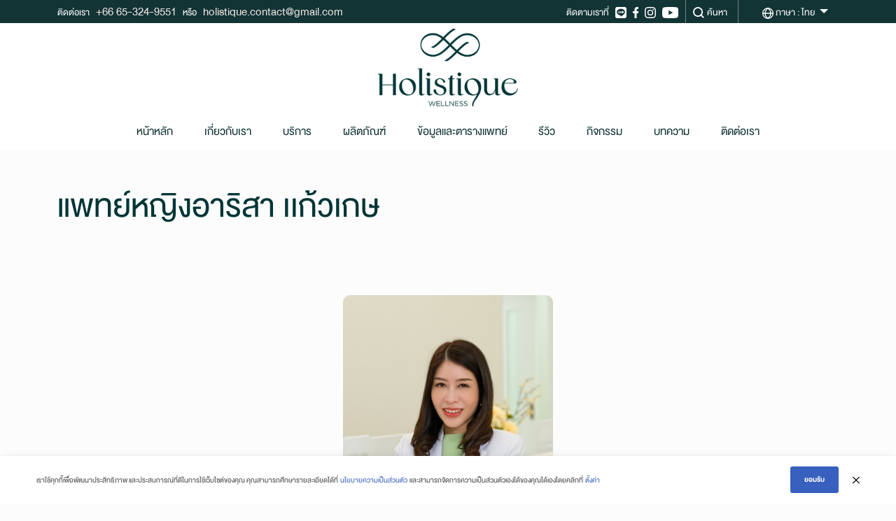

--- FILE ---
content_type: text/html; charset=UTF-8
request_url: https://www.holistique.co.th/doctors/dr-arisa/
body_size: 15803
content:
<!doctype html>
<html lang="th" prefix="og: https://ogp.me/ns#">
<head>
	<meta charset="UTF-8">
	<meta name="viewport" content="width=device-width, initial-scale=1">
	<link rel="profile" href="https://gmpg.org/xfn/11">

	
<!-- Search Engine Optimization by Rank Math - https://rankmath.com/ -->
<title>แพทย์หญิงอาริสา เเก้วเกษ - Holistique</title>
<meta name="description" content="วุฒิการศึกษา แพทยศาสตร์บัณฑิต คณะแพทยศาสตร์ จุฬาลงกรณ์มหาวิทยาลัย วิทยาศาสตรมหาบัณฑิต สาขาวิชาตจวิทยา คณะแพทยศาสตร์ มหาวิทยาลัยศรีนครินทรวิโรฒ"/>
<meta name="robots" content="index, follow, max-snippet:-1, max-video-preview:-1, max-image-preview:large"/>
<link rel="canonical" href="https://www.holistique.co.th/doctors/dr-arisa/" />
<meta property="og:locale" content="th_TH" />
<meta property="og:type" content="article" />
<meta property="og:title" content="แพทย์หญิงอาริสา เเก้วเกษ - Holistique" />
<meta property="og:description" content="วุฒิการศึกษา แพทยศาสตร์บัณฑิต คณะแพทยศาสตร์ จุฬาลงกรณ์มหาวิทยาลัย วิทยาศาสตรมหาบัณฑิต สาขาวิชาตจวิทยา คณะแพทยศาสตร์ มหาวิทยาลัยศรีนครินทรวิโรฒ" />
<meta property="og:url" content="https://www.holistique.co.th/doctors/dr-arisa/" />
<meta property="og:site_name" content="Holistique" />
<meta property="og:updated_time" content="2023-05-13T09:27:41+07:00" />
<meta property="og:image" content="https://www.holistique.co.th/wp-content/uploads/2022/11/489F649F-A4D4-4675-B58C-DDF9F08591B6.jpeg" />
<meta property="og:image:secure_url" content="https://www.holistique.co.th/wp-content/uploads/2022/11/489F649F-A4D4-4675-B58C-DDF9F08591B6.jpeg" />
<meta property="og:image:width" content="854" />
<meta property="og:image:height" content="1449" />
<meta property="og:image:alt" content="แพทย์หญิงอาริสา เเก้วเกษ" />
<meta property="og:image:type" content="image/jpeg" />
<meta name="twitter:card" content="summary_large_image" />
<meta name="twitter:title" content="แพทย์หญิงอาริสา เเก้วเกษ - Holistique" />
<meta name="twitter:description" content="วุฒิการศึกษา แพทยศาสตร์บัณฑิต คณะแพทยศาสตร์ จุฬาลงกรณ์มหาวิทยาลัย วิทยาศาสตรมหาบัณฑิต สาขาวิชาตจวิทยา คณะแพทยศาสตร์ มหาวิทยาลัยศรีนครินทรวิโรฒ" />
<meta name="twitter:image" content="https://www.holistique.co.th/wp-content/uploads/2022/11/489F649F-A4D4-4675-B58C-DDF9F08591B6.jpeg" />
<!-- /Rank Math WordPress SEO plugin -->

<link rel='dns-prefetch' href='//cdn.jsdelivr.net' />
<link rel='dns-prefetch' href='//code.jquery.com' />
<link rel='dns-prefetch' href='//kit.fontawesome.com' />
<link rel="alternate" type="application/rss+xml" title="Holistique &raquo; ฟีด" href="https://www.holistique.co.th/feed/" />
<link rel="alternate" type="application/rss+xml" title="Holistique &raquo; ฟีดความเห็น" href="https://www.holistique.co.th/comments/feed/" />
<link rel="alternate" title="oEmbed (JSON)" type="application/json+oembed" href="https://www.holistique.co.th/wp-json/oembed/1.0/embed?url=https%3A%2F%2Fwww.holistique.co.th%2Fdoctors%2Fdr-arisa%2F" />
<link rel="alternate" title="oEmbed (XML)" type="text/xml+oembed" href="https://www.holistique.co.th/wp-json/oembed/1.0/embed?url=https%3A%2F%2Fwww.holistique.co.th%2Fdoctors%2Fdr-arisa%2F&#038;format=xml" />
<style id='wp-img-auto-sizes-contain-inline-css'>
img:is([sizes=auto i],[sizes^="auto," i]){contain-intrinsic-size:3000px 1500px}
/*# sourceURL=wp-img-auto-sizes-contain-inline-css */
</style>
<style id='wp-emoji-styles-inline-css'>

	img.wp-smiley, img.emoji {
		display: inline !important;
		border: none !important;
		box-shadow: none !important;
		height: 1em !important;
		width: 1em !important;
		margin: 0 0.07em !important;
		vertical-align: -0.1em !important;
		background: none !important;
		padding: 0 !important;
	}
/*# sourceURL=wp-emoji-styles-inline-css */
</style>
<link rel='stylesheet' id='wp-block-library-css' href='https://www.holistique.co.th/wp-includes/css/dist/block-library/style.min.css?ver=6.9' media='all' />
<style id='wp-block-heading-inline-css'>
h1:where(.wp-block-heading).has-background,h2:where(.wp-block-heading).has-background,h3:where(.wp-block-heading).has-background,h4:where(.wp-block-heading).has-background,h5:where(.wp-block-heading).has-background,h6:where(.wp-block-heading).has-background{padding:1.25em 2.375em}h1.has-text-align-left[style*=writing-mode]:where([style*=vertical-lr]),h1.has-text-align-right[style*=writing-mode]:where([style*=vertical-rl]),h2.has-text-align-left[style*=writing-mode]:where([style*=vertical-lr]),h2.has-text-align-right[style*=writing-mode]:where([style*=vertical-rl]),h3.has-text-align-left[style*=writing-mode]:where([style*=vertical-lr]),h3.has-text-align-right[style*=writing-mode]:where([style*=vertical-rl]),h4.has-text-align-left[style*=writing-mode]:where([style*=vertical-lr]),h4.has-text-align-right[style*=writing-mode]:where([style*=vertical-rl]),h5.has-text-align-left[style*=writing-mode]:where([style*=vertical-lr]),h5.has-text-align-right[style*=writing-mode]:where([style*=vertical-rl]),h6.has-text-align-left[style*=writing-mode]:where([style*=vertical-lr]),h6.has-text-align-right[style*=writing-mode]:where([style*=vertical-rl]){rotate:180deg}
/*# sourceURL=https://www.holistique.co.th/wp-includes/blocks/heading/style.min.css */
</style>
<style id='wp-block-list-inline-css'>
ol,ul{box-sizing:border-box}:root :where(.wp-block-list.has-background){padding:1.25em 2.375em}
/*# sourceURL=https://www.holistique.co.th/wp-includes/blocks/list/style.min.css */
</style>
<style id='wp-block-paragraph-inline-css'>
.is-small-text{font-size:.875em}.is-regular-text{font-size:1em}.is-large-text{font-size:2.25em}.is-larger-text{font-size:3em}.has-drop-cap:not(:focus):first-letter{float:left;font-size:8.4em;font-style:normal;font-weight:100;line-height:.68;margin:.05em .1em 0 0;text-transform:uppercase}body.rtl .has-drop-cap:not(:focus):first-letter{float:none;margin-left:.1em}p.has-drop-cap.has-background{overflow:hidden}:root :where(p.has-background){padding:1.25em 2.375em}:where(p.has-text-color:not(.has-link-color)) a{color:inherit}p.has-text-align-left[style*="writing-mode:vertical-lr"],p.has-text-align-right[style*="writing-mode:vertical-rl"]{rotate:180deg}
/*# sourceURL=https://www.holistique.co.th/wp-includes/blocks/paragraph/style.min.css */
</style>
<style id='global-styles-inline-css'>
:root{--wp--preset--aspect-ratio--square: 1;--wp--preset--aspect-ratio--4-3: 4/3;--wp--preset--aspect-ratio--3-4: 3/4;--wp--preset--aspect-ratio--3-2: 3/2;--wp--preset--aspect-ratio--2-3: 2/3;--wp--preset--aspect-ratio--16-9: 16/9;--wp--preset--aspect-ratio--9-16: 9/16;--wp--preset--color--black: #000000;--wp--preset--color--cyan-bluish-gray: #abb8c3;--wp--preset--color--white: #ffffff;--wp--preset--color--pale-pink: #f78da7;--wp--preset--color--vivid-red: #cf2e2e;--wp--preset--color--luminous-vivid-orange: #ff6900;--wp--preset--color--luminous-vivid-amber: #fcb900;--wp--preset--color--light-green-cyan: #7bdcb5;--wp--preset--color--vivid-green-cyan: #00d084;--wp--preset--color--pale-cyan-blue: #8ed1fc;--wp--preset--color--vivid-cyan-blue: #0693e3;--wp--preset--color--vivid-purple: #9b51e0;--wp--preset--gradient--vivid-cyan-blue-to-vivid-purple: linear-gradient(135deg,rgb(6,147,227) 0%,rgb(155,81,224) 100%);--wp--preset--gradient--light-green-cyan-to-vivid-green-cyan: linear-gradient(135deg,rgb(122,220,180) 0%,rgb(0,208,130) 100%);--wp--preset--gradient--luminous-vivid-amber-to-luminous-vivid-orange: linear-gradient(135deg,rgb(252,185,0) 0%,rgb(255,105,0) 100%);--wp--preset--gradient--luminous-vivid-orange-to-vivid-red: linear-gradient(135deg,rgb(255,105,0) 0%,rgb(207,46,46) 100%);--wp--preset--gradient--very-light-gray-to-cyan-bluish-gray: linear-gradient(135deg,rgb(238,238,238) 0%,rgb(169,184,195) 100%);--wp--preset--gradient--cool-to-warm-spectrum: linear-gradient(135deg,rgb(74,234,220) 0%,rgb(151,120,209) 20%,rgb(207,42,186) 40%,rgb(238,44,130) 60%,rgb(251,105,98) 80%,rgb(254,248,76) 100%);--wp--preset--gradient--blush-light-purple: linear-gradient(135deg,rgb(255,206,236) 0%,rgb(152,150,240) 100%);--wp--preset--gradient--blush-bordeaux: linear-gradient(135deg,rgb(254,205,165) 0%,rgb(254,45,45) 50%,rgb(107,0,62) 100%);--wp--preset--gradient--luminous-dusk: linear-gradient(135deg,rgb(255,203,112) 0%,rgb(199,81,192) 50%,rgb(65,88,208) 100%);--wp--preset--gradient--pale-ocean: linear-gradient(135deg,rgb(255,245,203) 0%,rgb(182,227,212) 50%,rgb(51,167,181) 100%);--wp--preset--gradient--electric-grass: linear-gradient(135deg,rgb(202,248,128) 0%,rgb(113,206,126) 100%);--wp--preset--gradient--midnight: linear-gradient(135deg,rgb(2,3,129) 0%,rgb(40,116,252) 100%);--wp--preset--font-size--small: 13px;--wp--preset--font-size--medium: 20px;--wp--preset--font-size--large: 36px;--wp--preset--font-size--x-large: 42px;--wp--preset--spacing--20: 0.44rem;--wp--preset--spacing--30: 0.67rem;--wp--preset--spacing--40: 1rem;--wp--preset--spacing--50: 1.5rem;--wp--preset--spacing--60: 2.25rem;--wp--preset--spacing--70: 3.38rem;--wp--preset--spacing--80: 5.06rem;--wp--preset--shadow--natural: 6px 6px 9px rgba(0, 0, 0, 0.2);--wp--preset--shadow--deep: 12px 12px 50px rgba(0, 0, 0, 0.4);--wp--preset--shadow--sharp: 6px 6px 0px rgba(0, 0, 0, 0.2);--wp--preset--shadow--outlined: 6px 6px 0px -3px rgb(255, 255, 255), 6px 6px rgb(0, 0, 0);--wp--preset--shadow--crisp: 6px 6px 0px rgb(0, 0, 0);}:where(.is-layout-flex){gap: 0.5em;}:where(.is-layout-grid){gap: 0.5em;}body .is-layout-flex{display: flex;}.is-layout-flex{flex-wrap: wrap;align-items: center;}.is-layout-flex > :is(*, div){margin: 0;}body .is-layout-grid{display: grid;}.is-layout-grid > :is(*, div){margin: 0;}:where(.wp-block-columns.is-layout-flex){gap: 2em;}:where(.wp-block-columns.is-layout-grid){gap: 2em;}:where(.wp-block-post-template.is-layout-flex){gap: 1.25em;}:where(.wp-block-post-template.is-layout-grid){gap: 1.25em;}.has-black-color{color: var(--wp--preset--color--black) !important;}.has-cyan-bluish-gray-color{color: var(--wp--preset--color--cyan-bluish-gray) !important;}.has-white-color{color: var(--wp--preset--color--white) !important;}.has-pale-pink-color{color: var(--wp--preset--color--pale-pink) !important;}.has-vivid-red-color{color: var(--wp--preset--color--vivid-red) !important;}.has-luminous-vivid-orange-color{color: var(--wp--preset--color--luminous-vivid-orange) !important;}.has-luminous-vivid-amber-color{color: var(--wp--preset--color--luminous-vivid-amber) !important;}.has-light-green-cyan-color{color: var(--wp--preset--color--light-green-cyan) !important;}.has-vivid-green-cyan-color{color: var(--wp--preset--color--vivid-green-cyan) !important;}.has-pale-cyan-blue-color{color: var(--wp--preset--color--pale-cyan-blue) !important;}.has-vivid-cyan-blue-color{color: var(--wp--preset--color--vivid-cyan-blue) !important;}.has-vivid-purple-color{color: var(--wp--preset--color--vivid-purple) !important;}.has-black-background-color{background-color: var(--wp--preset--color--black) !important;}.has-cyan-bluish-gray-background-color{background-color: var(--wp--preset--color--cyan-bluish-gray) !important;}.has-white-background-color{background-color: var(--wp--preset--color--white) !important;}.has-pale-pink-background-color{background-color: var(--wp--preset--color--pale-pink) !important;}.has-vivid-red-background-color{background-color: var(--wp--preset--color--vivid-red) !important;}.has-luminous-vivid-orange-background-color{background-color: var(--wp--preset--color--luminous-vivid-orange) !important;}.has-luminous-vivid-amber-background-color{background-color: var(--wp--preset--color--luminous-vivid-amber) !important;}.has-light-green-cyan-background-color{background-color: var(--wp--preset--color--light-green-cyan) !important;}.has-vivid-green-cyan-background-color{background-color: var(--wp--preset--color--vivid-green-cyan) !important;}.has-pale-cyan-blue-background-color{background-color: var(--wp--preset--color--pale-cyan-blue) !important;}.has-vivid-cyan-blue-background-color{background-color: var(--wp--preset--color--vivid-cyan-blue) !important;}.has-vivid-purple-background-color{background-color: var(--wp--preset--color--vivid-purple) !important;}.has-black-border-color{border-color: var(--wp--preset--color--black) !important;}.has-cyan-bluish-gray-border-color{border-color: var(--wp--preset--color--cyan-bluish-gray) !important;}.has-white-border-color{border-color: var(--wp--preset--color--white) !important;}.has-pale-pink-border-color{border-color: var(--wp--preset--color--pale-pink) !important;}.has-vivid-red-border-color{border-color: var(--wp--preset--color--vivid-red) !important;}.has-luminous-vivid-orange-border-color{border-color: var(--wp--preset--color--luminous-vivid-orange) !important;}.has-luminous-vivid-amber-border-color{border-color: var(--wp--preset--color--luminous-vivid-amber) !important;}.has-light-green-cyan-border-color{border-color: var(--wp--preset--color--light-green-cyan) !important;}.has-vivid-green-cyan-border-color{border-color: var(--wp--preset--color--vivid-green-cyan) !important;}.has-pale-cyan-blue-border-color{border-color: var(--wp--preset--color--pale-cyan-blue) !important;}.has-vivid-cyan-blue-border-color{border-color: var(--wp--preset--color--vivid-cyan-blue) !important;}.has-vivid-purple-border-color{border-color: var(--wp--preset--color--vivid-purple) !important;}.has-vivid-cyan-blue-to-vivid-purple-gradient-background{background: var(--wp--preset--gradient--vivid-cyan-blue-to-vivid-purple) !important;}.has-light-green-cyan-to-vivid-green-cyan-gradient-background{background: var(--wp--preset--gradient--light-green-cyan-to-vivid-green-cyan) !important;}.has-luminous-vivid-amber-to-luminous-vivid-orange-gradient-background{background: var(--wp--preset--gradient--luminous-vivid-amber-to-luminous-vivid-orange) !important;}.has-luminous-vivid-orange-to-vivid-red-gradient-background{background: var(--wp--preset--gradient--luminous-vivid-orange-to-vivid-red) !important;}.has-very-light-gray-to-cyan-bluish-gray-gradient-background{background: var(--wp--preset--gradient--very-light-gray-to-cyan-bluish-gray) !important;}.has-cool-to-warm-spectrum-gradient-background{background: var(--wp--preset--gradient--cool-to-warm-spectrum) !important;}.has-blush-light-purple-gradient-background{background: var(--wp--preset--gradient--blush-light-purple) !important;}.has-blush-bordeaux-gradient-background{background: var(--wp--preset--gradient--blush-bordeaux) !important;}.has-luminous-dusk-gradient-background{background: var(--wp--preset--gradient--luminous-dusk) !important;}.has-pale-ocean-gradient-background{background: var(--wp--preset--gradient--pale-ocean) !important;}.has-electric-grass-gradient-background{background: var(--wp--preset--gradient--electric-grass) !important;}.has-midnight-gradient-background{background: var(--wp--preset--gradient--midnight) !important;}.has-small-font-size{font-size: var(--wp--preset--font-size--small) !important;}.has-medium-font-size{font-size: var(--wp--preset--font-size--medium) !important;}.has-large-font-size{font-size: var(--wp--preset--font-size--large) !important;}.has-x-large-font-size{font-size: var(--wp--preset--font-size--x-large) !important;}
/*# sourceURL=global-styles-inline-css */
</style>

<style id='classic-theme-styles-inline-css'>
/*! This file is auto-generated */
.wp-block-button__link{color:#fff;background-color:#32373c;border-radius:9999px;box-shadow:none;text-decoration:none;padding:calc(.667em + 2px) calc(1.333em + 2px);font-size:1.125em}.wp-block-file__button{background:#32373c;color:#fff;text-decoration:none}
/*# sourceURL=/wp-includes/css/classic-themes.min.css */
</style>
<link rel='stylesheet' id='contact-form-7-css' href='https://www.holistique.co.th/wp-content/plugins/contact-form-7/includes/css/styles.css?ver=6.1.4' media='all' />
<link rel='stylesheet' id='ggbl_lightbox_css-css' href='https://www.holistique.co.th/wp-content/plugins/gg-lightbox/ggbl-lightbox.css?ver=1' media='all' />
<link rel='stylesheet' id='holistique-extras-css' href='https://www.holistique.co.th/wp-content/plugins/holistique-extras/public/css/holistique-extras-public.css?ver=1.0.0' media='all' />
<link rel='stylesheet' id='pdpa-thailand-public-css' href='https://www.holistique.co.th/wp-content/plugins/pdpa-thailand/public/assets/css/pdpa-thailand-public.min.css?ver=2.0' media='all' />
<style id='wpxpo-global-style-inline-css'>
:root {
			--preset-color1: #037fff;
			--preset-color2: #026fe0;
			--preset-color3: #071323;
			--preset-color4: #132133;
			--preset-color5: #34495e;
			--preset-color6: #787676;
			--preset-color7: #f0f2f3;
			--preset-color8: #f8f9fa;
			--preset-color9: #ffffff;
		}{}
/*# sourceURL=wpxpo-global-style-inline-css */
</style>
<style id='ultp-preset-colors-style-inline-css'>
:root { --postx_preset_Base_1_color: #f4f4ff; --postx_preset_Base_2_color: #dddff8; --postx_preset_Base_3_color: #B4B4D6; --postx_preset_Primary_color: #3323f0; --postx_preset_Secondary_color: #4a5fff; --postx_preset_Tertiary_color: #FFFFFF; --postx_preset_Contrast_3_color: #545472; --postx_preset_Contrast_2_color: #262657; --postx_preset_Contrast_1_color: #10102e; --postx_preset_Over_Primary_color: #ffffff;  }
/*# sourceURL=ultp-preset-colors-style-inline-css */
</style>
<style id='ultp-preset-gradient-style-inline-css'>
:root { --postx_preset_Primary_to_Secondary_to_Right_gradient: linear-gradient(90deg, var(--postx_preset_Primary_color) 0%, var(--postx_preset_Secondary_color) 100%); --postx_preset_Primary_to_Secondary_to_Bottom_gradient: linear-gradient(180deg, var(--postx_preset_Primary_color) 0%, var(--postx_preset_Secondary_color) 100%); --postx_preset_Secondary_to_Primary_to_Right_gradient: linear-gradient(90deg, var(--postx_preset_Secondary_color) 0%, var(--postx_preset_Primary_color) 100%); --postx_preset_Secondary_to_Primary_to_Bottom_gradient: linear-gradient(180deg, var(--postx_preset_Secondary_color) 0%, var(--postx_preset_Primary_color) 100%); --postx_preset_Cold_Evening_gradient: linear-gradient(0deg, rgb(12, 52, 131) 0%, rgb(162, 182, 223) 100%, rgb(107, 140, 206) 100%, rgb(162, 182, 223) 100%); --postx_preset_Purple_Division_gradient: linear-gradient(0deg, rgb(112, 40, 228) 0%, rgb(229, 178, 202) 100%); --postx_preset_Over_Sun_gradient: linear-gradient(60deg, rgb(171, 236, 214) 0%, rgb(251, 237, 150) 100%); --postx_preset_Morning_Salad_gradient: linear-gradient(-255deg, rgb(183, 248, 219) 0%, rgb(80, 167, 194) 100%); --postx_preset_Fabled_Sunset_gradient: linear-gradient(-270deg, rgb(35, 21, 87) 0%, rgb(68, 16, 122) 29%, rgb(255, 19, 97) 67%, rgb(255, 248, 0) 100%);  }
/*# sourceURL=ultp-preset-gradient-style-inline-css */
</style>
<style id='ultp-preset-typo-style-inline-css'>
:root { --postx_preset_Heading_typo_font_family: Helvetica; --postx_preset_Heading_typo_font_family_type: sans-serif; --postx_preset_Heading_typo_font_weight: 600; --postx_preset_Heading_typo_text_transform: capitalize; --postx_preset_Body_and_Others_typo_font_family: Helvetica; --postx_preset_Body_and_Others_typo_font_family_type: sans-serif; --postx_preset_Body_and_Others_typo_font_weight: 400; --postx_preset_Body_and_Others_typo_text_transform: lowercase; --postx_preset_body_typo_font_size_lg: 16px; --postx_preset_paragraph_1_typo_font_size_lg: 12px; --postx_preset_paragraph_2_typo_font_size_lg: 12px; --postx_preset_paragraph_3_typo_font_size_lg: 12px; --postx_preset_heading_h1_typo_font_size_lg: 42px; --postx_preset_heading_h2_typo_font_size_lg: 36px; --postx_preset_heading_h3_typo_font_size_lg: 30px; --postx_preset_heading_h4_typo_font_size_lg: 24px; --postx_preset_heading_h5_typo_font_size_lg: 20px; --postx_preset_heading_h6_typo_font_size_lg: 16px; }
/*# sourceURL=ultp-preset-typo-style-inline-css */
</style>
<link rel='stylesheet' id='trp-language-switcher-style-css' href='https://www.holistique.co.th/wp-content/plugins/translatepress-multilingual/assets/css/trp-language-switcher.css?ver=3.0.5' media='all' />
<link rel='stylesheet' id='jqueryuithemebase-css' href='https://code.jquery.com/ui/1.7.3/themes/base/jquery-ui.css?ver=6.9' media='all' />
<link rel='stylesheet' id='bootstrap_holistique_clinic_css-css' href='https://cdn.jsdelivr.net/npm/bootstrap@5.2.2/dist/css/bootstrap.min.css?ver=6.9' media='all' />
<link rel='stylesheet' id='holistique_clinic-style-css' href='https://www.holistique.co.th/wp-content/themes/holistique_clinic/style.css?ver=1.0.0' media='all' />
<link rel='stylesheet' id='elementor-frontend-css' href='https://www.holistique.co.th/wp-content/plugins/elementor/assets/css/frontend.min.css?ver=3.33.2' media='all' />
<link rel='stylesheet' id='eael-general-css' href='https://www.holistique.co.th/wp-content/plugins/essential-addons-for-elementor-lite/assets/front-end/css/view/general.min.css?ver=6.5.3' media='all' />
<script src="https://www.holistique.co.th/wp-includes/js/jquery/jquery.min.js?ver=3.7.1" id="jquery-core-js"></script>
<script src="https://www.holistique.co.th/wp-includes/js/jquery/jquery-migrate.min.js?ver=3.4.1" id="jquery-migrate-js"></script>
<script src="https://www.holistique.co.th/wp-content/plugins/holistique-extras/public/js/holistique-extras-public.js?ver=1.0.0" id="holistique-extras-js"></script>
<script src="https://cdn.jsdelivr.net/npm/bootstrap@5.2.2/dist/js/bootstrap.bundle.min.js?ver=6.9" id="bootstrap_holistique_clinic_js-js"></script>
<script src="https://code.jquery.com/jquery-3.6.0.js?ver=6.9" id="holistique_clinic_jquery-js"></script>
<script src="https://code.jquery.com/ui/1.13.2/jquery-ui.js?ver=6.9" id="holistique_clinic_jqueryui-js"></script>
<script src="https://www.holistique.co.th/wp-content/themes/holistique_clinic/vendor/jquery-ui/i18n/datepicker-th.js?ver=6.9" id="holistique_clinic_jqueryui-i18n-js"></script>
<script id="holistique_clinic_mainjs-js-extra">
var myAjax = {"ajaxurl":"https://www.holistique.co.th/wp-admin/admin-ajax.php"};
//# sourceURL=holistique_clinic_mainjs-js-extra
</script>
<script src="https://www.holistique.co.th/wp-content/themes/holistique_clinic/js/main.js?ver=6.9" id="holistique_clinic_mainjs-js"></script>
<script src="https://kit.fontawesome.com/ef536a22bb.js?ver=6.9" id="fontawesome-js"></script>
<link rel="https://api.w.org/" href="https://www.holistique.co.th/wp-json/" /><link rel="alternate" title="JSON" type="application/json" href="https://www.holistique.co.th/wp-json/wp/v2/doctors/31" /><link rel="EditURI" type="application/rsd+xml" title="RSD" href="https://www.holistique.co.th/xmlrpc.php?rsd" />
<meta name="generator" content="WordPress 6.9" />
<link rel='shortlink' href='https://www.holistique.co.th/?p=31' />
<link rel="alternate" hreflang="th" href="https://www.holistique.co.th/doctors/dr-arisa/"/>
<link rel="alternate" hreflang="en-US" href="https://www.holistique.co.th/en/doctors/dr-arisa/"/>
<link rel="alternate" hreflang="en" href="https://www.holistique.co.th/en/doctors/dr-arisa/"/>
<meta name="generator" content="Elementor 3.33.2; features: additional_custom_breakpoints; settings: css_print_method-external, google_font-enabled, font_display-swap">
			<style>
				.e-con.e-parent:nth-of-type(n+4):not(.e-lazyloaded):not(.e-no-lazyload),
				.e-con.e-parent:nth-of-type(n+4):not(.e-lazyloaded):not(.e-no-lazyload) * {
					background-image: none !important;
				}
				@media screen and (max-height: 1024px) {
					.e-con.e-parent:nth-of-type(n+3):not(.e-lazyloaded):not(.e-no-lazyload),
					.e-con.e-parent:nth-of-type(n+3):not(.e-lazyloaded):not(.e-no-lazyload) * {
						background-image: none !important;
					}
				}
				@media screen and (max-height: 640px) {
					.e-con.e-parent:nth-of-type(n+2):not(.e-lazyloaded):not(.e-no-lazyload),
					.e-con.e-parent:nth-of-type(n+2):not(.e-lazyloaded):not(.e-no-lazyload) * {
						background-image: none !important;
					}
				}
			</style>
			<link rel="icon" href="https://www.holistique.co.th/wp-content/uploads/2023/03/cropped-symbol-logo-green-icon-32x32.png" sizes="32x32" />
<link rel="icon" href="https://www.holistique.co.th/wp-content/uploads/2023/03/cropped-symbol-logo-green-icon-192x192.png" sizes="192x192" />
<link rel="apple-touch-icon" href="https://www.holistique.co.th/wp-content/uploads/2023/03/cropped-symbol-logo-green-icon-180x180.png" />
<meta name="msapplication-TileImage" content="https://www.holistique.co.th/wp-content/uploads/2023/03/cropped-symbol-logo-green-icon-270x270.png" />
</head>

<body class="wp-singular doctors-template-default single single-doctors postid-31 wp-theme-holistique_clinic postx-page translatepress-th no-sidebar elementor-default elementor-kit-6">
<div id="page" class="site">
	<a class="skip-link screen-reader-text" href="#primary">Skip to content</a>

	<header id="masthead" class="site-header">
		<div class="upper-header">
			<div class="container">
				<div class="row">
					<div class="col-12 col-md-6 left-tool-top-col">
						<span class="upper-social-element small-text">ติดต่อเรา</span>
						<a href="tel:+66 65-324-9551" class="upper-social-element upper-header-social">+66 65-324-9551</a>

						<span class="upper-social-element small-text">หรือ</span>
						<a href="mailto:holistique.contact@gmail.com" class="upper-social-element upper-header-social">holistique.contact@gmail.com</a>
					</div>
					<div class="col-12 col-md-6 right-tool-top-col">
						<div class="upper-header-right-tools">
							<div class="right-tool right-tool-socialmedia">
								<span class="upper-social-element small-text">ติดตามเราที่</span>
								<a href="https://lin.ee/TQlsFuR" target="_blank" class="social-media social-media-line">
									<img src="https://www.holistique.co.th/wp-content/themes/holistique_clinic/images/icons/line.svg" alt="line">
								</a>
								<a href="https://www.facebook.com/profile.php?id=100076424346012" target="_blank" class="social-media social-media-facebook">
									<img src="https://www.holistique.co.th/wp-content/themes/holistique_clinic/images/icons/facebook.svg" alt="facebook">
								</a>
								<a href="https://instagram.com/holistique_wellness_center?igshid=YmMyMTA2M2Y=" target="_blank" class="social-media social-media-instagram">
									<img src="https://www.holistique.co.th/wp-content/themes/holistique_clinic/images/icons/instagram.svg" alt="instagram">
								</a>
								<a href="https://www.youtube.com/channel/UCGc4UdWWrzi2e5ScRXqTdHA" target="_blank" class="social-media social-media-youtube">
									<img src="https://www.holistique.co.th/wp-content/themes/holistique_clinic/images/icons/youtube.svg" alt="youtube">
								</a>
							</div>
							<div class="right-tool right-tool-search">
								<a href="#" class="search-trigger">
									<img src="https://www.holistique.co.th/wp-content/themes/holistique_clinic/images/icons/search.svg" alt="search">
									<span class="upper-social-element small-text">ค้นหา</span>
								</a>
							</div>
							<div class="right-tool right-tool-language">
																<div class="language-selection-top">
									<div class="current-lang-wrapper">
										<img src="https://www.holistique.co.th/wp-content/themes/holistique_clinic/images/icons/language.svg" alt="language"> 
										<span>ภาษา</span> : ไทย
										<ul data-no-translation class="language-selection-top-ul">
										    										            <li style="list-style-image: url(https://www.holistique.co.th/wp-content/plugins/translatepress-multilingual/assets/images/flags/th.png)"> 
										                <a href="https://www.holistique.co.th/doctors/dr-arisa/"> 
										                    <span>ไทย</span>
										                </a>
										            </li>
										    										            <li style="list-style-image: url(https://www.holistique.co.th/wp-content/plugins/translatepress-multilingual/assets/images/flags/en_US.png)"> 
										                <a href="https://www.holistique.co.th/en/doctors/dr-arisa/"> 
										                    <span>English</span>
										                </a>
										            </li>
										    										</ul>
									</div>
									
								</div>


								<!-- <a href="#" class="language-trigger">
									<img src="https://www.holistique.co.th/wp-content/themes/holistique_clinic/images/icons/language.svg" alt="language">
									<span class="upper-social-element small-text">ภาษาไทย</span>
								</a> -->
							</div>
						</div>
					</div>
				</div>
			</div>
		</div>
		<div class="site-branding">
			<div class="container">
				<div class="site-branding-inner">
					<div class="logo-main pt-2 pb-2 text-center">
						<a href="https://www.holistique.co.th/" rel="home">
							<img src="https://www.holistique.co.th/wp-content/themes/holistique_clinic/images/logo-green.png" alt="Holistique">
						</a>
					</div>
					<div class="mobile-button-trigger-wrapper">
						<button class="button button-transparent button-trigger-menu" id="triggerMobileMenu">เมนู</button>
					</div>
				</div>
			</div>
		</div><!-- .site-branding -->

		<nav id="site-navigation" class="main-navigation">
			<div class="container">
			<div class="menu-main-container"><ul id="primary-menu" class="menu"><li id="menu-item-17" class="menu-item menu-item-type-custom menu-item-object-custom menu-item-home menu-item-17"><a href="https://www.holistique.co.th//">หน้าหลัก</a></li>
<li id="menu-item-21" class="menu-item menu-item-type-post_type menu-item-object-page menu-item-21"><a href="https://www.holistique.co.th/about-us/">เกี่ยวกับเรา</a></li>
<li id="menu-item-222" class="mega-menu-trigger mega-menu-trigger-service menu-item menu-item-type-post_type menu-item-object-page menu-item-222"><a href="https://www.holistique.co.th/services/">บริการ</a></li>
<li id="menu-item-221" class="mega-menu-trigger mega-menu-trigger-product menu-item menu-item-type-post_type menu-item-object-page menu-item-221"><a href="https://www.holistique.co.th/products/">ผลิตภัณฑ์</a></li>
<li id="menu-item-220" class="mega-menu-trigger mega-menu-trigger-doctor menu-item menu-item-type-post_type menu-item-object-page menu-item-220"><a href="https://www.holistique.co.th/doctor-information/">ข้อมูลและตารางแพทย์</a></li>
<li id="menu-item-218" class="mega-menu-trigger-review menu-item menu-item-type-post_type menu-item-object-page menu-item-218"><a href="https://www.holistique.co.th/reviews/">รีวิว</a></li>
<li id="menu-item-246" class="menu-item menu-item-type-post_type menu-item-object-page menu-item-246"><a href="https://www.holistique.co.th/activities/">กิจกรรม</a></li>
<li id="menu-item-219" class="mega-menu-trigger mega-menu-trigger-article menu-item menu-item-type-post_type menu-item-object-page menu-item-219"><a href="https://www.holistique.co.th/articles/">บทความ</a></li>
<li id="menu-item-20" class="menu-item menu-item-type-post_type menu-item-object-page menu-item-20"><a href="https://www.holistique.co.th/contact-us/">ติดต่อเรา</a></li>
</ul></div>			</div>
		</nav><!-- #site-navigation -->

		<div class="mega-menu mega-menu-wrapper" id="MegaMenu">
			<div class="service-mega-menu mega-menu-list-wrapper" id="megaMenuServices">
				<div class="container">
					<h3 class="mega-menu-title">บริการล่าสุด</h3>

					<div class="post-mega-menu-wrapper post-service-mega-menu-wrapper">

					
						<div class="post-mega-menu-item">
							<a href="https://www.holistique.co.th/services/program-volnewmer-%e0%b8%a2%e0%b8%81%e0%b8%81%e0%b8%a3%e0%b8%b0%e0%b8%8a%e0%b8%b1%e0%b8%9a%e0%b8%9c%e0%b8%b4%e0%b8%a7-%e0%b8%a3%e0%b8%b0%e0%b8%94%e0%b8%b1%e0%b8%9a%e0%b8%9e%e0%b8%a3%e0%b8%b5%e0%b9%80/" class="mega-menu-list-item">
								<img src="https://www.holistique.co.th/wp-content/uploads/2024/07/Volnewmer-copy.jpg" alt="Program Volnewmer ยกกระชับผิว ระดับพรีเมียม ปรนนิบัติรักษาปัญหาผิวอย่างแม่นยำ">
								<h4 class="slick-mega-menu-item-title">Program Volnewmer ยกกระชับผิว ระดับพรีเมียม ปรนนิบัติรักษาปัญหาผิวอย่างแม่นยำ</h4>
							</a>
						</div>

					
						<div class="post-mega-menu-item">
							<a href="https://www.holistique.co.th/services/ultraformer-mpt/" class="mega-menu-list-item">
								<img src="https://www.holistique.co.th/wp-content/uploads/2024/07/Ultrafoemer-copy.jpg" alt="Perfect Lifting And Skin  ครอบคลุมปัญหาผิว ยกกระชับ ลงลึกทุกชั้นผิว ด้วย Program Ultraformer MPT ที่ Holistique Wellness">
								<h4 class="slick-mega-menu-item-title">Perfect Lifting And Skin  ครอบคลุมปัญหาผิว ยกกระชับ ลงลึกทุกชั้นผิว ด้วย Program Ultraformer MPT ที่ Holistique Wellness</h4>
							</a>
						</div>

					
						<div class="post-mega-menu-item">
							<a href="https://www.holistique.co.th/services/semaglutid-%e0%b8%81%e0%b8%b2%e0%b8%a3%e0%b8%9b%e0%b8%a3%e0%b8%99%e0%b8%99%e0%b8%b4%e0%b8%9a%e0%b8%b1%e0%b8%95%e0%b8%b4-%e0%b8%a3%e0%b8%b1%e0%b8%81%e0%b8%a9%e0%b8%b2-%e0%b8%aa%e0%b8%b9%e0%b9%88/" class="mega-menu-list-item">
								<img src="https://www.holistique.co.th/wp-content/uploads/2024/01/LINE_ALBUM_SEMAGLUTIDE_FORWEB_240117.jpg" alt="Semaglutide การปรนนิบัติ รักษา สู่รูปร่างที่ดีและส่งผลถึงสุขภาพแบบยั่งยืน">
								<h4 class="slick-mega-menu-item-title">Semaglutide การปรนนิบัติ รักษา สู่รูปร่างที่ดีและส่งผลถึงสุขภาพแบบยั่งยืน</h4>
							</a>
						</div>

					
						<div class="post-mega-menu-item">
							<a href="https://www.holistique.co.th/services/starformer-%e0%b8%aa%e0%b8%a3%e0%b9%89%e0%b8%b2%e0%b8%87%e0%b8%81%e0%b8%a5%e0%b9%89%e0%b8%b2%e0%b8%a1%e0%b9%80%e0%b8%99%e0%b8%b7%e0%b9%89%e0%b8%ad-%e0%b8%aa%e0%b8%a3%e0%b9%89%e0%b8%b2%e0%b8%87/" class="mega-menu-list-item">
								<img src="https://www.holistique.co.th/wp-content/uploads/2023/11/หน้าเด็ก…-2-scaled.jpg" alt="STARFORMER สร้างกล้ามเนื้อ สร้างความแข็งแรง โดยไม่ต้องออกกำลังกาย">
								<h4 class="slick-mega-menu-item-title">STARFORMER สร้างกล้ามเนื้อ สร้างความแข็งแรง โดยไม่ต้องออกกำลังกาย</h4>
							</a>
						</div>

										</div>

				</div>
			</div>

			<div class="product-mega-menu mega-menu-list-wrapper" id="megaMenuProducts">
				<div class="container">
					<h3 class="mega-menu-title">สินค้าล่าสุด</h3>

					<div class="post-mega-menu-wrapper post-product-mega-menu-wrapper">

					
						<div class="post-mega-menu-item">
							<a href="https://www.holistique.co.th/products/probiosync-23-60-capsule/" class="mega-menu-list-item">
								<img src="https://www.holistique.co.th/wp-content/uploads/2022/12/5.png" alt="PROBIOSync 23 60 แคปซูล">
								<h4 class="slick-mega-menu-item-title">PROBIOSync 23 60 แคปซูล</h4>
								<p>2,990 บาท</p>
							</a>
						</div>

					
						<div class="post-mega-menu-item">
							<a href="https://www.holistique.co.th/products/probiosync-23-30-capsule/" class="mega-menu-list-item">
								<img src="https://www.holistique.co.th/wp-content/uploads/2022/12/4.png" alt="PROBIOSync 23 30 แคปซูล">
								<h4 class="slick-mega-menu-item-title">PROBIOSync 23 30 แคปซูล</h4>
								<p>1,990 บาท</p>
							</a>
						</div>

					
						<div class="post-mega-menu-item">
							<a href="https://www.holistique.co.th/products/probiosync-13-60-capsule/" class="mega-menu-list-item">
								<img src="https://www.holistique.co.th/wp-content/uploads/2022/12/productbioticsync1360cap.png" alt="PROBIOSync 13 60 แคปซูล">
								<h4 class="slick-mega-menu-item-title">PROBIOSync 13 60 แคปซูล</h4>
								<p>2,990 บาท</p>
							</a>
						</div>

					
						<div class="post-mega-menu-item">
							<a href="https://www.holistique.co.th/products/probiosync-13-30-capsule/" class="mega-menu-list-item">
								<img src="https://www.holistique.co.th/wp-content/uploads/2022/11/productbioticsync1330cap.png" alt="PROBIOSync 13 30 แคปซูล">
								<h4 class="slick-mega-menu-item-title">PROBIOSync 13 30 แคปซูล</h4>
								<p>1,990 บาท</p>
							</a>
						</div>

										</div>
					
				</div>
			</div>

			<div class="review-mega-menu mega-menu-list-wrapper" id="megaMenuDoctors">
				<div class="container">
					<h3 class="mega-menu-title">ทีมแพทย์ผู้เชี่ยวชาญประจำ Holistique Wellness Center</h3>

					<div class="post-mega-menu-wrapper post-mega-menu-wrapper-3 post-doctor-mega-menu-wrapper">

					
						<div class="post-mega-menu-item">
							<a href="https://www.holistique.co.th/doctors/%e0%b8%9e%e0%b8%8d-%e0%b9%80%e0%b8%9e%e0%b8%8a%e0%b8%a3%e0%b8%a3%e0%b8%b1%e0%b8%95%e0%b8%99%e0%b9%8c-%e0%b8%aa%e0%b8%b4%e0%b8%97%e0%b8%98%e0%b8%b4%e0%b8%a3%e0%b8%b1%e0%b8%95%e0%b8%99%e0%b9%8c/" class="mega-menu-list-item">
								<img src="https://www.holistique.co.th/wp-content/uploads/2024/10/LINE_ALBUM_คุณหมอแองจี้_241029_1-copy-3.jpg" alt="แพทย์หญิงเพชรรัตน์ สิทธิรัตน์ ณ นครพนม">
								<h4 class="slick-mega-menu-item-title">แพทย์หญิงเพชรรัตน์ สิทธิรัตน์ ณ นครพนม</h4>
							</a>
						</div>

					
						<div class="post-mega-menu-item">
							<a href="https://www.holistique.co.th/doctors/%e0%b9%81%e0%b8%9e%e0%b8%97%e0%b8%a2%e0%b9%8c%e0%b8%ab%e0%b8%8d%e0%b8%b4%e0%b8%87-%e0%b8%8a%e0%b8%8d%e0%b8%b2%e0%b8%99%e0%b8%b1%e0%b8%99%e0%b8%97%e0%b9%8c-%e0%b8%a7%e0%b8%87%e0%b8%a9%e0%b9%8c%e0%b9%81/" class="mega-menu-list-item">
								<img src="https://www.holistique.co.th/wp-content/uploads/2023/11/LINE_ALBUM_2024.3.29_240329-1-e1711702912922.jpg" alt="แพทย์หญิง ชญานันท์ วงษ์แก้ว">
								<h4 class="slick-mega-menu-item-title">แพทย์หญิง ชญานันท์ วงษ์แก้ว</h4>
							</a>
						</div>

					
						<div class="post-mega-menu-item">
							<a href="https://www.holistique.co.th/doctors/%e0%b9%81%e0%b8%9e%e0%b8%97%e0%b8%a2%e0%b9%8c%e0%b8%ab%e0%b8%8d%e0%b8%b4%e0%b8%87%e0%b8%a7%e0%b8%87%e0%b8%a8%e0%b8%b4%e0%b8%a2%e0%b8%b2-%e0%b9%80%e0%b8%a7%e0%b8%b5%e0%b8%a2%e0%b8%a3%e0%b8%a8/" class="mega-menu-list-item">
								<img src="https://www.holistique.co.th/wp-content/uploads/2023/10/IMG_6020-scaled.jpg" alt="แพทย์หญิงวงศิยา เวียรศิลป์">
								<h4 class="slick-mega-menu-item-title">แพทย์หญิงวงศิยา เวียรศิลป์</h4>
							</a>
						</div>

					
						<div class="post-mega-menu-item">
							<a href="https://www.holistique.co.th/doctors/dr-sarawalai/" class="mega-menu-list-item">
								<img src="https://www.holistique.co.th/wp-content/uploads/2022/11/112C21A7-4B2A-4C41-9FAA-D0FC82E248A3.jpeg" alt="แพทย์หญิงสรวลัย รักชาติ">
								<h4 class="slick-mega-menu-item-title">แพทย์หญิงสรวลัย รักชาติ</h4>
							</a>
						</div>

										</div>
					
				</div>
			</div>


			<div class="article-mega-menu mega-menu-list-wrapper" id="megaMenuReviews">
				<div class="container">
					<h3 class="mega-menu-title">รีวิวล่าสุด</h3>

					<div class="post-mega-menu-wrapper post-article-mega-menu-wrapper">


					
						<div class="post-mega-menu-item">
							<a href="https://www.holistique.co.th/reviews/%e0%b8%a3%e0%b8%b5%e0%b8%a7%e0%b8%b4%e0%b8%a7-6/" class="mega-menu-list-item">
								<img src="https://www.holistique.co.th/wp-content/uploads/2023/01/review-thumb.png" alt="รีวิว 6">
								<h4 class="slick-mega-menu-item-title">รีวิว 6</h4>
							</a>
						</div>

					
						<div class="post-mega-menu-item">
							<a href="https://www.holistique.co.th/reviews/%e0%b8%a3%e0%b8%b5%e0%b8%a7%e0%b8%b4%e0%b8%a7-5/" class="mega-menu-list-item">
								<img src="https://www.holistique.co.th/wp-content/uploads/2023/01/review-thumb.png" alt="รีวิว 5">
								<h4 class="slick-mega-menu-item-title">รีวิว 5</h4>
							</a>
						</div>

					
						<div class="post-mega-menu-item">
							<a href="https://www.holistique.co.th/reviews/%e0%b8%a3%e0%b8%b5%e0%b8%a7%e0%b8%b4%e0%b8%a7-4/" class="mega-menu-list-item">
								<img src="https://www.holistique.co.th/wp-content/uploads/2023/01/review-thumb.png" alt="รีวิว 4">
								<h4 class="slick-mega-menu-item-title">รีวิว 4</h4>
							</a>
						</div>

					
						<div class="post-mega-menu-item">
							<a href="https://www.holistique.co.th/reviews/%e0%b8%a3%e0%b8%b5%e0%b8%a7%e0%b8%b4%e0%b8%a7-3/" class="mega-menu-list-item">
								<img src="https://www.holistique.co.th/wp-content/uploads/2023/01/review-thumb.png" alt="รีวิว 3">
								<h4 class="slick-mega-menu-item-title">รีวิว 3</h4>
							</a>
						</div>

										</div>
					
				</div>
			</div>

			<!-- 
			<div class="article-mega-menu mega-menu-list-wrapper" id="megaMenuArticles">
				<div class="container">
					<h3 class="mega-menu-title">บทความล่าสุด</h3>

					<div class="post-mega-menu-wrapper post-article-mega-menu-wrapper">


					
						<div class="post-mega-menu-item">
							<a href="https://www.holistique.co.th/doctors/dr-arisa/" class="mega-menu-list-item">
								<img src="" alt="แพทย์หญิงอาริสา เเก้วเกษ">
								<h4 class="slick-mega-menu-item-title">แพทย์หญิงอาริสา เเก้วเกษ</h4>
							</a>
						</div>

										</div>
					
				</div>
			</div>

			-->


		</div>
	</header><!-- #masthead -->


	<div class="mobile-menu-navigation pt-5 pb-5">

		<div class="container">
			<div class="text-end close-button mb-3">
				<button class="button-close close-mobile-nav" id="closeMobileNav">X</button>
			</div>
			
			<nav id="mobileNavigation" class="main-navigation-mobile">
				<div class="container">
				<div class="menu-main-container"><ul id="primary-menu" class="menu"><li class="menu-item menu-item-type-custom menu-item-object-custom menu-item-home menu-item-17"><a href="https://www.holistique.co.th//">หน้าหลัก</a></li>
<li class="menu-item menu-item-type-post_type menu-item-object-page menu-item-21"><a href="https://www.holistique.co.th/about-us/">เกี่ยวกับเรา</a></li>
<li class="mega-menu-trigger mega-menu-trigger-service menu-item menu-item-type-post_type menu-item-object-page menu-item-222"><a href="https://www.holistique.co.th/services/">บริการ</a></li>
<li class="mega-menu-trigger mega-menu-trigger-product menu-item menu-item-type-post_type menu-item-object-page menu-item-221"><a href="https://www.holistique.co.th/products/">ผลิตภัณฑ์</a></li>
<li class="mega-menu-trigger mega-menu-trigger-doctor menu-item menu-item-type-post_type menu-item-object-page menu-item-220"><a href="https://www.holistique.co.th/doctor-information/">ข้อมูลและตารางแพทย์</a></li>
<li class="mega-menu-trigger-review menu-item menu-item-type-post_type menu-item-object-page menu-item-218"><a href="https://www.holistique.co.th/reviews/">รีวิว</a></li>
<li class="menu-item menu-item-type-post_type menu-item-object-page menu-item-246"><a href="https://www.holistique.co.th/activities/">กิจกรรม</a></li>
<li class="mega-menu-trigger mega-menu-trigger-article menu-item menu-item-type-post_type menu-item-object-page menu-item-219"><a href="https://www.holistique.co.th/articles/">บทความ</a></li>
<li class="menu-item menu-item-type-post_type menu-item-object-page menu-item-20"><a href="https://www.holistique.co.th/contact-us/">ติดต่อเรา</a></li>
</ul></div>				</div>
			</nav><!-- #site-navigation -->

			<div class="row bottom-mobile-menu">
				<div class="col-12">
					<div class="mobile-social-media text-center">
						<p class="upper-social-element small-text">ติดตามเราที่</p>
						<a href="https://lin.ee/TQlsFuR" target="_blank" class="social-media social-media-line">
							<img src="https://www.holistique.co.th/wp-content/themes/holistique_clinic/images/icons/line.svg" alt="line">
						</a>
						<a href="https://www.facebook.com/profile.php?id=100076424346012" target="_blank" class="social-media social-media-facebook">
							<img src="https://www.holistique.co.th/wp-content/themes/holistique_clinic/images/icons/facebook.svg" alt="facebook">
						</a>
						<a href="https://instagram.com/holistique_wellness_center?igshid=YmMyMTA2M2Y=" target="_blank" class="social-media social-media-instagram">
							<img src="https://www.holistique.co.th/wp-content/themes/holistique_clinic/images/icons/instagram.svg" alt="instagram">
						</a>
						<a href="https://www.youtube.com/channel/UCGc4UdWWrzi2e5ScRXqTdHA" target="_blank" class="social-media social-media-youtube">
							<img src="https://www.holistique.co.th/wp-content/themes/holistique_clinic/images/icons/youtube.svg" alt="youtube">
						</a>
					</div>
				</div>
				<div class="col-12">
					<div class="mobile-language text-center">
						<div class="current-lang-wrapper">
								<div class="current-lang">
									<img src="https://www.holistique.co.th/wp-content/themes/holistique_clinic/images/icons/language.svg" alt="language"> <span>ภาษา</span> : ไทย								</div>
																	<a href="https://www.holistique.co.th/doctors/dr-arisa/"> 
					                    <img src="https://www.holistique.co.th/wp-content/plugins/translatepress-multilingual/assets/images/flags/th.png" alt="">
					                    <span>ไทย</span>
					                </a>
																	<a href="https://www.holistique.co.th/en/doctors/dr-arisa/"> 
					                    <img src="https://www.holistique.co.th/wp-content/plugins/translatepress-multilingual/assets/images/flags/en_US.png" alt="">
					                    <span>English</span>
					                </a>
														</div>
					</div>
				</div>
			</div>
		</div>

	</div>

	<main id="primary" class="site-main">

		<div class="container">

		
<article id="post-31" class="post-31 doctors type-doctors status-publish has-post-thumbnail hentry">
	<header class="entry-header">
		<h1 class="entry-title ">แพทย์หญิงอาริสา เเก้วเกษ</h1>			</header><!-- .entry-header -->

	
			<div class="post-thumbnail">
				<img fetchpriority="high" width="854" height="1449" src="https://www.holistique.co.th/wp-content/uploads/2022/11/489F649F-A4D4-4675-B58C-DDF9F08591B6.jpeg" class="attachment-post-thumbnail size-post-thumbnail wp-post-image" alt="" decoding="async" srcset="https://www.holistique.co.th/wp-content/uploads/2022/11/489F649F-A4D4-4675-B58C-DDF9F08591B6.jpeg 854w, https://www.holistique.co.th/wp-content/uploads/2022/11/489F649F-A4D4-4675-B58C-DDF9F08591B6-177x300.jpeg 177w, https://www.holistique.co.th/wp-content/uploads/2022/11/489F649F-A4D4-4675-B58C-DDF9F08591B6-604x1024.jpeg 604w, https://www.holistique.co.th/wp-content/uploads/2022/11/489F649F-A4D4-4675-B58C-DDF9F08591B6-768x1303.jpeg 768w, https://www.holistique.co.th/wp-content/uploads/2022/11/489F649F-A4D4-4675-B58C-DDF9F08591B6-7x12.jpeg 7w" sizes="(max-width: 854px) 100vw, 854px" />			</div><!-- .post-thumbnail -->

		
	<div class="entry-content">
		
<h2 class="wp-block-heading"><span style="text-decoration: underline;">วุฒิการศึกษา</span></h2>



<ul class="wp-block-list">
<li>แพทยศาสตร์บัณฑิต คณะแพทยศาสตร์ จุฬาลงกรณ์มหาวิทยาลัย</li>



<li>วิทยาศาสตรมหาบัณฑิต สาขาวิชาตจวิทยา คณะแพทยศาสตร์ มหาวิทยาลัยศรีนครินทรวิโรฒ</li>



<li>วุฒิบัตรแสดงความรู้ความชำนาญในการประกอบวิชาชีพเวชกรรม สาขาตจวิทยา</li>



<li>วิทยาศาสตรมหาบัณฑิต สาขาวิชาวิทยาการชะลอวัย และฟื้นฟูสุขภาพ</li>
</ul>



<h2 class="wp-block-heading"><span style="text-decoration: underline;">การศึกษาต่อยอด</span></h2>



<ul class="wp-block-list">
<li>ประกาศนียบัตรแพทย์ผู้เชี่ยวชาญเฉพาะทางคลินิก อนุสาขาตจศัลยศาสตร์ คณะแพทยศาสตร์ศิริราชพยาบาล</li>



<li>Certificate in Laser and Cosmetic Dermatology, Greater Miami Skin &amp; Laser Center, Mount Sinai Medical Center, USA.</li>



<li>Certificate in General Dermatology and MOHS Surgery, Greater Miami Skin &amp; Laser Center, Mount Sinai Medical Center, USA.</li>



<li>ประกาศนียบัตร การประยุกต์สารเสริมอาหารทางการแพทย์ วิทยาลัยการแพทย์บูรณาการ</li>
</ul>
	</div><!-- .entry-content -->

			<h2>ตารางแพทย์</h2>
		<div id="holistiqueCalendar" class="calendar-vanilla holistique-calendar calendar-doctor"  data-doctor-id="31"></div><input type="hidden" name="DateDoctor1660" id="DateDoctor1660" data-doctor-id="1660" value=""><input type="hidden" name="DateDoctor1126" id="DateDoctor1126" data-doctor-id="1126" value="03/12/2023|13:00-19:00,10/12/2023|13:00-19:00,17/12/2023|13:00-19:00,04/02/2024|13:00-19:00,11/02/2024|13:00-19:00,18/02/2024|13:00-19:00,25/02/2024|13:00-19:00,03/03/2024|13:00-19:00,10/03/2024|13:00-19:00,17/03/2024|13:00-19:00,24/03/2024|13:00-19:00,31/03/2024|13:00-19:00,07/04/2024|13:00-19:00,14/04/2024|13:00-19:00,21/04/2024|13:00-19:00,28/04/2024|13:00-19:00,05/05/2024|13:00-19:00,19/05/2024|13:00-19:00,26/05/2024|13:00-19:00,02/06/2024|13:00-19:00,09/06/2024|13:00-19:00,16/06/2024|13:00-19:00,23/06/2024|13:00-19:00,30/06/2024|13:00-19:00,07/07/2024|13:00-19:00,14/07/2024|13:00-19:00,28/07/2024|13:00-19:00,04/08/2024|13:00-19:00,11/08/2024|13:00-19:00,18/08/2024|13:00-19:00,06/08/2024|13:00-19:00,20/08/2024|13:00-19:00,27/08/2024|13:00-19:00,01/09/2024|13:00-19:00,08/09/2024|13:00-19:00,22/09/2024|13:00-19:00,06/10/2024|13:00-19:00,20/10/2024|13:00-19:00,03/11/2024|13:00-19:00,10/08/2025|13:00-19:00,17/08/2025|13:00-19:00,24/08/2025|13:00-19:00,14/09/2025|13:00-19:00,21/09/2025|13:00-19:00,28/09/2025|13:00-19:00,02/11/2025|13:00-19:00,09/11/2025|13:00-19:00,16/11/2025|13:00-19:00,23/11/2025|13:00-19:00,30/11/2025|13:00-19:00,07/12/2025|13:00-19:00,14/12/2025|13:00-19:00,21/12/2025|13:00-19:00,28/12/2025|13:00-19:00,"><input type="hidden" name="DateDoctor1002" id="DateDoctor1002" data-doctor-id="1002" value="06/12/2023|15:00-19:00,13/12/2023|15:00-19:00,20/12/2023|15:00-19:00,27/12/2023|15:00-19:00,07/02/2024|15:00-19:00,14/02/2024|15:00-19:00,21/02/2024|15:00-19:00,28/02/2024|15:00-19:00,13/03/2024|15:00-19:00,20/03/2024|15:00-19:00,27/03/2024|15:00-19:00,01/05/2024|15:00-19:00,15/05/2024|15:00-19:00,22/05/2024|15:00-19:00,29/05/2024|13:00-19:00,05/06/2024|15:00-19:00,12/06/2024|15:00-19:00,19/06/2024|15:00-19:00,26/06/2024|15:00-19:00,03/07/2024|15:00-19:00,10/07/2024|15:00-19:00,17/07/2024|17:00-20:00,24/07/2024|17:00-20:00,07/08/2024|15:00-19:00,14/08/2024|15:00-19:00,21/08/2024|15:00-19:00,28/08/2024|15:00-19:00,04/09/2024|15:00-19:00,11/09/2024|15:00-19:00,18/09/2024|15:00-19:00,25/09/2024|15:00-19:00,02/10/2024|15:00-19:00,09/10/2024|15:00-19:00,30/10/2024|15:00-19:00,23/10/2024|15:00-19:00,17/10/2024|13:00-19:00,24/10/2024|13:00-19:00,06/11/2024|15:00-19:00,13/11/2024|15:00-19:00,20/11/2024|15:00-19:00,14/11/2024|13:00-19:00,21/11/2024|13:00-19:00,06/08/2025|15:00-19:00,13/08/2025|15:00-19:00,20/08/2025|15:00-19:00,27/08/2025|15:00-19:00,03/09/2025|15:00-19:00,10/09/2025|15:00-19:00,17/09/2025|15:00-19:00,24/09/2025|15:00-19:00,05/11/2025|15:00-19:00,12/11/2025|15:00-19:00,19/11/2025|15:00-19:00,26/11/2025|15:00-19:00,03/12/2025|15:00-19:00,10/12/2025|15:00-19:00,17/12/2025|15:00-19:00,24/12/2025|15:00-19:00,"><input type="hidden" name="DateDoctor27" id="DateDoctor27" data-doctor-id="27" value="04/03/2023|11:00-19:00,11/03/2023|11:00-19:00,18/03/2023|11:00-19:00,25/03/2023|11:00-19:00,01/04/2023|11:00-19:00,15/04/2023|11:00-19:00,22/04/2023|11:00-19:00,06/05/2023|11:00-19:00,09/09/2023|11:00-19:00,16/09/2023|11:00-19:00,23/09/2023|11:00-19:00,30/09/2023|11:00-19:00,07/10/2023|11:00-19:00,14/10/2023|11:00-19:00,11/11/2023|11:00-19:00,25/11/2023|17:00-20:00,05/11/2023|12:00-18:00,02/12/2023|11:00-19:00,09/12/2023|11:00-19:00,16/12/2023|11:00-19:00,06/01/2024|11:00-19:00,20/01/2024|11:00-19:00,27/01/2024|11:00-19:00,03/02/2024|11:00-19:00,10/02/2024|11:00-19:00,17/02/2024|11:00-19:00,02/03/2024|11:00-19:00,09/03/2024|11:00-19:00,16/03/2024|11:00-19:00,23/03/2024|10:00-15:00,30/03/2024|11:00-19:00,02/04/2024|11:00-19:00,16/04/2024|11:00-19:00,06/04/2024|11:00-16:00,13/04/2024|11:00-19:00,07/05/2024|15:00 - 19:00,14/05/2024|15:00 - 19:00,21/05/2024|15:00 - 19:00,18/05/2024|11:00 - 19:00,25/05/2024|11:00 - 19:00,11/06/2024|15:00 - 19:00,18/06/2024|15:00 - 19:00,25/06/2024|15:00 - 19:00,08/06/2024|11:00-19:00,15/06/2024|11:00-19:00,22/06/2024|11:00-19:00,29/06/2024|11:00-19:00,02/07/2024|18:00-20:00,09/07/2024|15:00-19:00,16/07/2024|15:00-19:00,23/07/2024|15:00-19:00,30/07/2024|15:00-19:00,21/07/2024|14:00-20:00,13/07/2024|11:00-19:00,27/07/2024|17:00-20:00,10/08/2024|11:00-19:00,17/08/2024|14:00-20:00,24/08/2024|11:00-19:00,13/08/2024|15:00-19:00,03/09/2024|16:00-18:00,17/09/2024|15:00-19:00,24/09/2024|15:00-19:00,14/09/2024|11:00-19:00,28/09/2024|11:00-19:00,01/09/2024|14:00-18:00,01/10/2024|15:00-19:00,08/10/2024|13:00-17:00,22/10/2024|15:00-19:00,05/10/2024|11:00-19:00,26/10/2024|11:00-19:00,05/11/2024|15:00-19:00,12/11/2024|15:00-19:00,19/11/2024|15:00-19:00,02/11/2024|11:00-19:00,16/11/2024|11:00-19:00,30/11/2024|11:00-19:00,09/11/2024|14:30-20:00,05/08/2025|15:00-19:00,19/08/2025|15:00-19:00,26/08/2025|15:00-19:00,02/08/2025|11:00-19:00,09/08/2025|11:00-19:00,16/08/2025|11:00-19:00,23/08/2025|11:00-19:00,30/08/2025|11:00-19:00,09/09/2025|15:00-19:00,16/09/2025|15:00-19:00,23/09/2025|15:00-19:00,30/09/2025|15:00-19:00,13/09/2025|11:00-19:00,20/09/2025|11:00-19:00,11/11/2025|15:00 - 19:00,25/11/2025|15:00 - 19:00,01/11/2025|11:00-19:00,15/11/2025|11:00-19:00,29/11/2025|11:00-19:00,02/12/2025|15:00-19:00,16/12/2025|15:00-19:00,23/12/2025|15:00-19:00,30/12/2025|15:00-19:00,20/12/2025|11:00-19:00,27/12/2025|11:00-19:00,"><input type="hidden" name="DateDoctor31" id="DateDoctor31" data-doctor-id="31" value="02/03/2023|12:00-19:00,03/03/2023|12:00-19:00,09/03/2023|12:00-19:00,10/03/2023|10:00-19:00,23/03/2023|12:00-19:00,24/03/2023|12:00-19:00,14/04/2023|13:00-19:00,28/04/2023|13:00-19:00,22/06/2023|12:00-19:00,23/06/2023|13:00-19:00,29/06/2023|12:00-19:00,30/06/2023|13:00-19:00,07/09/2023|12:00-19:00,14/09/2023|12:00-19:00,21/09/2023|12:00-19:00,28/09/2023|12:00-19:00,01/09/2023|13:00-19:00,08/09/2023|13:00-19:00,22/09/2023|13:00-19:00,29/09/2023|13:00-19:00,05/10/2023|12:00-19:00,12/10/2023|12:00-19:00,26/10/2023|12:00-19:00,06/10/2023|13:00-19:00,13/10/2023|13:00-19:00,20/10/2023|13:00-19:00,27/10/2023|13:00-19:00,02/11/2023|12:00-19:00,09/11/2023|12:00-19:00,16/11/2023|12:00-19:00,23/11/2023|12:00-19:00,30/11/2023|12:00-19:00,03/11/2023|13:00-19:00,10/11/2023|13:00-19:00,17/11/2023|13:00-19:00,07/12/2023|12:00-19:00,28/12/2023|12:00-19:00,01/12/2023|13:00-19:00,08/12/2023|13:00-19:00,22/12/2023|13:00-19:00,29/12/2023|13:00-19:00,04/01/2024|12:00-19:00,11/01/2024|12:00-19:00,18/01/2024|14:00-19:00,06/01/2023|13:00-19:00,12/01/2024|13:00-19:00,19/01/2024|13:00-19:00,26/01/2024|13:00-19:00,01/02/2024|12:00-19:00,08/02/2024|12:00-19:00,15/02/2024|12:00-19:00,22/02/2024|12:00-19:00,29/02/2024|12:00-19:00,02/02/2024|13:00-19:00,09/02/2024|13:00-19:00,16/02/2024|13:00-19:00,23/02/2024|13:00-19:00,01/03/2024|13:00-19:00,08/03/2024|13:00-19:00,22/03/2024|13:00-19:00,29/03/2024|13:00-19:00,07/03/2024|12:00-19:00,21/03/2024|12:00-19:00,28/03/2024|12:00-19:00,04/04/2024|13:00-19:00,11/04/2024|13:00-19:00,18/04/2024|13:00-19:00,25/04/2024|13:00-19:00,05/04/2024|13:00-19:00,12/04/2024|13:00-19:00,19/04/2024|13:00-19:00,26/04/2024|13:00-19:00,02/05/2024|12:00 - 19:00,09/05/2024|12:00 - 19:00,16/05/2024|12:00 - 19:00,23/05/2024|12:00 - 19:00,30/05/2024|12:00 - 19:00,03/05/2024|13:00 - 19:00,17/05/2024|13:00 - 19:00,24/05/2024|13:00 - 19:00,31/05/2024|13:00 - 19:00,14/06/2024|13:00-19:00,21/06/2024|13:00-19:00,28/06/2024|13:00-19:00,06/06/2024|12:00-19:00,13/06/2024|12:00-19:00,20/06/2024|12:00-19:00,27/06/2024|12:00-19:00,04/07/2024|12:00-19:00,11/07/2024|12:00-19:00,18/07/2024|12:00-19:00,25/07/2024|12:00-19:00,05/07/2024|13:00-19:00,12/07/2024|13:00-19:00,19/07/2024|13:00-19:00,26/07/2024|13:00-19:00,01/08/2024|12:00-19:00,08/08/2024|15:00-19:00,15/08/2024|12:00-19:00,22/08/2024|12:00-19:00,29/08/2024|12:00-19:00,05/07/2024|13:00-19:00,23/08/2024|13:00-19:00,30/08/2024|13:00-19:00,02/08/2024|13:00-19:00,05/09/2024|12:00-19:00,12/09/2024|12:00-19:00,19/09/2024|12:00-19:00,26/09/2024|12:00-19:00,06/09/2024|13:00-19:00,13/09/2024|13:00-19:00,20/09/2024|13:00-19:00,27/09/2024|13:00-19:00,03/10/2024|12:00-19:00,10/10/2024|12:00-19:00,04/10/2024|13:00-19:00,07/08/2025|13:00-19:00,21/08/2025|13:00-19:00,28/08/2025|13:00-19:00,01/08/2025|13:00-19:00,08/08/2025|13:00-19:00,22/08/2025|13:00-19:00,29/08/2025|13:00-19:00,04/09/2025|13:00-19:00,11/09/2025|13:00-19:00,18/09/2025|13:00-19:00,25/09/2025|13:00-19:00,05/09/2025|13:00-19:00,12/09/2025|13:00-19:00,19/09/2025|13:00-19:00,26/09/2025|13:00-19:00,06/11/2025|13:00-19:00,13/11/2025|13:00-19:00,20/11/2025|13:00-19:00,27/11/2025|13:00-19:00,07/11/2025|13:00-19:00,14/11/2025|13:00-19:00,21/11/2025|13:00-19:00,28/11/2025|13:00-19:00,04/12/2025|13:00-19:00,11/12/2025|13:00-19:00,25/12/2025|13:00-19:00,05/12/2025|13:00-19:00,12/12/2025|13:00-19:00,19/12/2025|13:00-19:00,26/12/2025|13:00-19:00,"><input type="hidden" name="DateDoctor729" id="DateDoctor729" data-doctor-id="729" value=""><div class="calendar-popup" id="calendarPopup"><div class="container"><div class="button-wrapper text-end mt-3 mb-3"><button class="button button-default button-primary close-calendar-popup" id="buttonCloseCalendarPopup">ปิด</button></div><div class="card card-calendar-content"><div class="calendar-popup-card" id="calenderPopupCard"><div class="doctor-card"></div><div class="doctor-card" data-date="null">
			<center>
			<img src="https://img.icons8.com/fluency/48/null/medium-risk.png"/></center>
			<h2 class="text-center">ไม่มีตารางว่างของวันนี้</h2>
			</div></div></div></div></div><input type="hidden" name="calendarInputDate" id="calendarInputDate">
	
	<footer class="entry-footer">
			</footer><!-- .entry-footer -->
</article><!-- #post-31 -->
		</div>

	</main><!-- #main -->


	<footer id="colophon" class="site-footer">
        <div class="container">
            <a href="https://www.holistique.co.th/" rel="home" class="logo-footer">
                <img src="https://www.holistique.co.th/wp-content/themes/holistique_clinic/images/logo-white.png" alt="Holistique">
            </a>

        </div>
        <div class="container">
            <div class="row pt-2">
                <div class="col-12 col-md-3">
                    <div class="inner-footer-widget">
                        <section id="block-2" class="footer-widget widget_block">
<h2 class="wp-block-heading">Holistique Wellness Center</h2>
</section><section id="block-3" class="footer-widget widget_block widget_text">
<p>สาขา Central Embassy<br>ชั้น 4 ศูนย์การค้า Central Embassy (ข้างธนาคารกสิกรไทย)<br>ที่ตั้ง 1031 ถนน เพลินจิต เเขวง ปทุมวัน<br>เขต ปทุมวัน กรุงเทพมหานคร 10330</p>
</section>                    </div>
                </div>
                <div class="col-12 col-md-3">
                    <div class="inner-footer-widget">
                        <section id="block-4" class="footer-widget widget_block">
<h3 class="wp-block-heading">เวลาทำการ</h3>
</section><section id="block-5" class="footer-widget widget_block widget_text">
<p>Mon – Fri 10:00 - 20:00<br>Sat – Sun 10:00 - 20:00</p>
</section><section id="block-6" class="footer-widget widget_block"><iframe src="https://www.google.com/maps/embed?pb=!1m14!1m8!1m3!1d15502.333050660332!2d100.5465628!3d13.7436621!3m2!1i1024!2i768!4f13.1!3m3!1m2!1s0x30e29f01794a0ab1%3A0x8c01413219b884dd!2sHolistique%20Wellness!5e0!3m2!1sen!2sth!4v1678860324447!5m2!1sen!2sth" width="80%" height="150" style="border:0;" allowfullscreen="" loading="lazy" referrerpolicy="no-referrer-when-downgrade"></iframe></section>                    </div>
                </div>
                <div class="col-12 col-md-3">
                    <div class="inner-footer-widget">
                        <section id="block-7" class="footer-widget widget_block">
<h3 class="wp-block-heading">รู้จักเรามากขึ้น</h3>
</section><section id="block-8" class="footer-widget widget_block">
<ul class="footer-quicklinks wp-block-list">
<li><a href="https://www.holistique.co.th/about-us/" data-type="page" data-id="13">เกี่ยวกับเรา</a></li>



<li><a href="https://www.holistique.co.th/services/" data-type="page" data-id="119">บริการ</a></li>



<li><a href="https://www.holistique.co.th/products/" data-type="page" data-id="164">ผลิตภัณฑ์</a></li>



<li><a href="https://www.holistique.co.th/reviews/" data-type="page" data-id="216">รีวิว</a></li>



<li><a href="https://www.holistique.co.th/articles/" data-type="page" data-id="214">บทความ</a></li>



<li><a href="https://www.holistique.co.th/activities/" data-type="page" data-id="244">กิจกรรม</a></li>



<li><a href="https://www.holistique.co.th/contact-us/" data-type="page" data-id="15">ติดต่อเรา</a></li>
</ul>
</section>                    </div>
                </div>
                <div class="col-12 col-md-3">
                    <div class="inner-footer-widget">
                        <section id="block-9" class="footer-widget widget_block">
<h3 class="wp-block-heading">ติดตามเราได้ที่นี่</h3>
</section><section id="block-10" class="footer-widget widget_block"><div class="footer-social-media">
<a href="https://lin.ee/TQlsFuR" target="_blank" class="social-media social-media-line"><img decoding="async" src="https://www.holistique.co.th/wp-content/themes/holistique_clinic/images/icons/icon_line.svg" alt="line"></a>
<a href="https://www.facebook.com/profile.php?id=100076424346012" target="_blank" class="social-media social-media-facebook"><img decoding="async" src="https://www.holistique.co.th/wp-content/themes/holistique_clinic/images/icons/icon_facebook.svg" alt="facebook"></a>
<a href="https://www.instagram.com/holistique.wellness/" target="_blank" class="social-media social-media-instagram"><img decoding="async" src="https://www.holistique.co.th/wp-content/themes/holistique_clinic/images/icons/icon_ig.svg" alt="instagram"></a>
<a href="https://www.youtube.com/channel/UCGc4UdWWrzi2e5ScRXqTdHA" target="_blank" class="social-media social-media-youtube">
<img decoding="async" src="https://www.holistique.co.th/wp-content/themes/holistique_clinic/images/icons/icon_youtube.svg" alt="youtube"></a>
</div></section>                    </div>
                </div>
            </div>
        </div>  
		<div class="site-info text-center">
            <div class="container">
                <div class="row">
                    <div class="col-12 col-md-6">
                        &copy; 2026 -  Holistique Wellness Center. All Rights Reserved.
                    </div>
                    <div class="col-12 col-md-6">
                        <a href="#">นโยบายความเป็นส่วนตัว</a> · 
                        <a href="#">นโยบายคุ้มครองข้อมูลส่วนบุคคล</a>
                    </div>
                </div>
            </div>
			
		</div><!-- .site-info -->
	</footer><!-- #colophon -->
</div><!-- #page -->

<script>
jQuery(document).ready(function($){
	/*
	$('.carousel-home-service').slick({
		dots: true,
		infinite: true,
		speed: 300,
		slidesToShow: 1,
		slidesToScroll: 1,
		responsive: [
			{
		      breakpoint: 1024,
		      settings: {
		        slidesToShow: 1,
		        slidesToScroll: 1,
		      }
		    },
		    {
		      breakpoint: 600,
		      settings: {
		        slidesToShow: 1,
		        slidesToScroll: 1
		      }
		    },
		]
	});
	*/
	
});

</script>

<template id="tp-language" data-tp-language="th"></template><script type="speculationrules">
{"prefetch":[{"source":"document","where":{"and":[{"href_matches":"/*"},{"not":{"href_matches":["/wp-*.php","/wp-admin/*","/wp-content/uploads/*","/wp-content/*","/wp-content/plugins/*","/wp-content/themes/holistique_clinic/*","/*\\?(.+)"]}},{"not":{"selector_matches":"a[rel~=\"nofollow\"]"}},{"not":{"selector_matches":".no-prefetch, .no-prefetch a"}}]},"eagerness":"conservative"}]}
</script>

<div class="dpdpa--popup">
    <div class="container">
        <div class="dpdpa--popup-container">
            <div class="dpdpa--popup-text">                
                <p>เราใช้คุกกี้เพื่อพัฒนาประสิทธิภาพ และประสบการณ์ที่ดีในการใช้เว็บไซต์ของคุณ คุณสามารถศึกษารายละเอียดได้ที่ <a href="https://www.holistique.co.th/privacy-policy-2/">นโยบายความเป็นส่วนตัว</a> และสามารถจัดการความเป็นส่วนตัวเองได้ของคุณได้เองโดยคลิกที่ <a href="#" class="dpdpa--popup-settings">ตั้งค่า</a></p>
            </div>
            <div class="dpdpa--popup-button-group">
                <a href="#" class="dpdpa--popup-button" id="dpdpa--popup-accept-all">ยอมรับ</a>
            </div>
            <a href="#" class="dpdpa--popup-close" id="dpdpa--popup-close"></a>
        </div>
    </div>
</div><div class="dpdpa--popup-bg"></div>
<div class="dpdpa--popup-sidebar">
    <div class="dpdpa--popup-sidebar-header">
        <div class="dpdpa--popup-logo">
                    </div>
        <a href="#" class="dpdpa--popup-settings-close" id="dpdpa--popup-settings-close"></a>
    </div>
    <div class="dpdpa--popup-sidebar-container">
        <div class="dpdpa--popup-section intro">
            <em>ตั้งค่าความเป็นส่วนตัว</em>
            <p>คุณสามารถเลือกการตั้งค่าคุกกี้โดยเปิด/ปิด คุกกี้ในแต่ละประเภทได้ตามความต้องการ ยกเว้น คุกกี้ที่จำเป็น</p>
            <a href="#" class="dpdpa--popup-button" id="pdpa_settings_allow_all">ยอมรับทั้งหมด</a>
        </div>
        <div class="dpdpa--popup-section list">            
            <em>จัดการความเป็นส่วนตัว</em>
            <ul class="dpdpa--popup-list" id="dpdpa--popup-list">
                <li>
                    <div class="dpdpa--popup-header">
                        <div class="dpdpa--popup-title"></div>
                        <div class="dpdpa--popup-action text">เปิดใช้งานตลอด</div>
                    </div>
                    <p></p>
                </li>
                                                
            </ul>
            <a href="#" class="dpdpa--popup-button" id="pdpa_settings_confirm">บันทึกการตั้งค่า</a>
        </div>
    </div>
</div>			<script>
				const lazyloadRunObserver = () => {
					const lazyloadBackgrounds = document.querySelectorAll( `.e-con.e-parent:not(.e-lazyloaded)` );
					const lazyloadBackgroundObserver = new IntersectionObserver( ( entries ) => {
						entries.forEach( ( entry ) => {
							if ( entry.isIntersecting ) {
								let lazyloadBackground = entry.target;
								if( lazyloadBackground ) {
									lazyloadBackground.classList.add( 'e-lazyloaded' );
								}
								lazyloadBackgroundObserver.unobserve( entry.target );
							}
						});
					}, { rootMargin: '200px 0px 200px 0px' } );
					lazyloadBackgrounds.forEach( ( lazyloadBackground ) => {
						lazyloadBackgroundObserver.observe( lazyloadBackground );
					} );
				};
				const events = [
					'DOMContentLoaded',
					'elementor/lazyload/observe',
				];
				events.forEach( ( event ) => {
					document.addEventListener( event, lazyloadRunObserver );
				} );
			</script>
			<script src="https://www.holistique.co.th/wp-includes/js/dist/hooks.min.js?ver=dd5603f07f9220ed27f1" id="wp-hooks-js"></script>
<script src="https://www.holistique.co.th/wp-includes/js/dist/i18n.min.js?ver=c26c3dc7bed366793375" id="wp-i18n-js"></script>
<script id="wp-i18n-js-after">
wp.i18n.setLocaleData( { 'text direction\u0004ltr': [ 'ltr' ] } );
//# sourceURL=wp-i18n-js-after
</script>
<script src="https://www.holistique.co.th/wp-content/plugins/contact-form-7/includes/swv/js/index.js?ver=6.1.4" id="swv-js"></script>
<script id="contact-form-7-js-before">
var wpcf7 = {
    "api": {
        "root": "https:\/\/www.holistique.co.th\/wp-json\/",
        "namespace": "contact-form-7\/v1"
    },
    "cached": 1
};
//# sourceURL=contact-form-7-js-before
</script>
<script src="https://www.holistique.co.th/wp-content/plugins/contact-form-7/includes/js/index.js?ver=6.1.4" id="contact-form-7-js"></script>
<script src="https://www.holistique.co.th/wp-content/plugins/gg-lightbox/ggbl-lightbox.js?ver=1" id="ggbl_lightbox_js-js"></script>
<script src="https://www.holistique.co.th/wp-content/plugins/pdpa-thailand/public/assets/js/js-cookie.min.js?ver=2.0" id="pdpa-thailand-js-cookie-js"></script>
<script id="pdpa-thailand-public-js-extra">
var pdpa_thailand = {"url":"https://www.holistique.co.th/wp-admin/admin-ajax.php","nonce":"eadbfc6cc8","unique_id":"pdpa_6416af6e52037","enable":"1","duration":"7","cookie_list":"{\"code_in_head\":\"\",\"code_next_body\":\"\",\"code_body_close\":\"\"}"};
//# sourceURL=pdpa-thailand-public-js-extra
</script>
<script src="https://www.holistique.co.th/wp-content/plugins/pdpa-thailand/public/assets/js/pdpa-thailand-public.js?ver=2.0" id="pdpa-thailand-public-js"></script>
<script src="https://www.holistique.co.th/wp-content/plugins/ultimate-post/assets/js/ultp-youtube-gallery-block.js?ver=5.0.3" id="ultp-youtube-gallery-block-js"></script>
<script src="https://www.holistique.co.th/wp-content/themes/holistique_clinic/js/navigation.js?ver=1.0.0" id="holistique_clinic-navigation-js"></script>
<script id="eael-general-js-extra">
var localize = {"ajaxurl":"https://www.holistique.co.th/wp-admin/admin-ajax.php","nonce":"7b933bc6f7","i18n":{"added":"Added ","compare":"Compare","loading":"Loading..."},"eael_translate_text":{"required_text":"is a required field","invalid_text":"Invalid","billing_text":"Billing","shipping_text":"Shipping","fg_mfp_counter_text":"of"},"page_permalink":"https://www.holistique.co.th/doctors/dr-arisa/","cart_redirectition":"","cart_page_url":"","el_breakpoints":{"mobile":{"label":"Mobile Portrait","value":767,"default_value":767,"direction":"max","is_enabled":true},"mobile_extra":{"label":"Mobile Landscape","value":880,"default_value":880,"direction":"max","is_enabled":false},"tablet":{"label":"Tablet Portrait","value":1024,"default_value":1024,"direction":"max","is_enabled":true},"tablet_extra":{"label":"Tablet Landscape","value":1200,"default_value":1200,"direction":"max","is_enabled":false},"laptop":{"label":"Laptop","value":1366,"default_value":1366,"direction":"max","is_enabled":false},"widescreen":{"label":"Widescreen","value":2400,"default_value":2400,"direction":"min","is_enabled":false}}};
//# sourceURL=eael-general-js-extra
</script>
<script src="https://www.holistique.co.th/wp-content/plugins/essential-addons-for-elementor-lite/assets/front-end/js/view/general.min.js?ver=6.5.3" id="eael-general-js"></script>
<script id="wp-emoji-settings" type="application/json">
{"baseUrl":"https://s.w.org/images/core/emoji/17.0.2/72x72/","ext":".png","svgUrl":"https://s.w.org/images/core/emoji/17.0.2/svg/","svgExt":".svg","source":{"concatemoji":"https://www.holistique.co.th/wp-includes/js/wp-emoji-release.min.js?ver=6.9"}}
</script>
<script type="module">
/*! This file is auto-generated */
const a=JSON.parse(document.getElementById("wp-emoji-settings").textContent),o=(window._wpemojiSettings=a,"wpEmojiSettingsSupports"),s=["flag","emoji"];function i(e){try{var t={supportTests:e,timestamp:(new Date).valueOf()};sessionStorage.setItem(o,JSON.stringify(t))}catch(e){}}function c(e,t,n){e.clearRect(0,0,e.canvas.width,e.canvas.height),e.fillText(t,0,0);t=new Uint32Array(e.getImageData(0,0,e.canvas.width,e.canvas.height).data);e.clearRect(0,0,e.canvas.width,e.canvas.height),e.fillText(n,0,0);const a=new Uint32Array(e.getImageData(0,0,e.canvas.width,e.canvas.height).data);return t.every((e,t)=>e===a[t])}function p(e,t){e.clearRect(0,0,e.canvas.width,e.canvas.height),e.fillText(t,0,0);var n=e.getImageData(16,16,1,1);for(let e=0;e<n.data.length;e++)if(0!==n.data[e])return!1;return!0}function u(e,t,n,a){switch(t){case"flag":return n(e,"\ud83c\udff3\ufe0f\u200d\u26a7\ufe0f","\ud83c\udff3\ufe0f\u200b\u26a7\ufe0f")?!1:!n(e,"\ud83c\udde8\ud83c\uddf6","\ud83c\udde8\u200b\ud83c\uddf6")&&!n(e,"\ud83c\udff4\udb40\udc67\udb40\udc62\udb40\udc65\udb40\udc6e\udb40\udc67\udb40\udc7f","\ud83c\udff4\u200b\udb40\udc67\u200b\udb40\udc62\u200b\udb40\udc65\u200b\udb40\udc6e\u200b\udb40\udc67\u200b\udb40\udc7f");case"emoji":return!a(e,"\ud83e\u1fac8")}return!1}function f(e,t,n,a){let r;const o=(r="undefined"!=typeof WorkerGlobalScope&&self instanceof WorkerGlobalScope?new OffscreenCanvas(300,150):document.createElement("canvas")).getContext("2d",{willReadFrequently:!0}),s=(o.textBaseline="top",o.font="600 32px Arial",{});return e.forEach(e=>{s[e]=t(o,e,n,a)}),s}function r(e){var t=document.createElement("script");t.src=e,t.defer=!0,document.head.appendChild(t)}a.supports={everything:!0,everythingExceptFlag:!0},new Promise(t=>{let n=function(){try{var e=JSON.parse(sessionStorage.getItem(o));if("object"==typeof e&&"number"==typeof e.timestamp&&(new Date).valueOf()<e.timestamp+604800&&"object"==typeof e.supportTests)return e.supportTests}catch(e){}return null}();if(!n){if("undefined"!=typeof Worker&&"undefined"!=typeof OffscreenCanvas&&"undefined"!=typeof URL&&URL.createObjectURL&&"undefined"!=typeof Blob)try{var e="postMessage("+f.toString()+"("+[JSON.stringify(s),u.toString(),c.toString(),p.toString()].join(",")+"));",a=new Blob([e],{type:"text/javascript"});const r=new Worker(URL.createObjectURL(a),{name:"wpTestEmojiSupports"});return void(r.onmessage=e=>{i(n=e.data),r.terminate(),t(n)})}catch(e){}i(n=f(s,u,c,p))}t(n)}).then(e=>{for(const n in e)a.supports[n]=e[n],a.supports.everything=a.supports.everything&&a.supports[n],"flag"!==n&&(a.supports.everythingExceptFlag=a.supports.everythingExceptFlag&&a.supports[n]);var t;a.supports.everythingExceptFlag=a.supports.everythingExceptFlag&&!a.supports.flag,a.supports.everything||((t=a.source||{}).concatemoji?r(t.concatemoji):t.wpemoji&&t.twemoji&&(r(t.twemoji),r(t.wpemoji)))});
//# sourceURL=https://www.holistique.co.th/wp-includes/js/wp-emoji-loader.min.js
</script>

</body>
</html>

<!--
Performance optimized by W3 Total Cache. Learn more: https://www.boldgrid.com/w3-total-cache/


Served from: www.holistique.co.th @ 2026-01-18 15:08:42 by W3 Total Cache
-->

--- FILE ---
content_type: text/css
request_url: https://www.holistique.co.th/wp-content/themes/holistique_clinic/style.css?ver=1.0.0
body_size: 9968
content:
/*!
Theme Name: holistique_clinic
Theme URI: http://underscores.me/
Author: scottilicious
Author URI: https://scottilicious.com
Description: Description
Version: 1.0.0
Tested up to: 5.4
Requires PHP: 5.6
License: GNU General Public License v2 or later
License URI: LICENSE
Text Domain: holistique_clinic
Tags: custom-background, custom-logo, custom-menu, featured-images, threaded-comments, translation-ready

This theme, like WordPress, is licensed under the GPL.
Use it to make something cool, have fun, and share what you've learned.

holistique_clinic is based on Underscores https://underscores.me/, (C) 2012-2020 Automattic, Inc.
Underscores is distributed under the terms of the GNU GPL v2 or later.

Normalizing styles have been helped along thanks to the fine work of
Nicolas Gallagher and Jonathan Neal https://necolas.github.io/normalize.css/
*/

/*--------------------------------------------------------------
>>> TABLE OF CONTENTS:
----------------------------------------------------------------
# Generic
	- Normalize
	- Box sizing
# Base
	- Typography
	- Elements
	- Links
	- Forms
## Layouts
# Components
	- Navigation
	- Posts and pages
	- Comments
	- Widgets
	- Media
	- Captions
	- Galleries
# plugins
	- Jetpack infinite scroll
# Utilities
	- Accessibility
	- Alignments

--------------------------------------------------------------*/

@font-face {font-family: "Fakt Pro Blond";
  src: url("fonts/fakt_pro_blond/6e1998524754eeea1b0392e0eeae468d.eot"); /* IE9*/
  src: url("fonts/fakt_pro_blond/6e1998524754eeea1b0392e0eeae468d.eot?#iefix") format("embedded-opentype"), /* IE6-IE8 */
  url("fonts/fakt_pro_blond/6e1998524754eeea1b0392e0eeae468d.woff2") format("woff2"), /* chrome、firefox */
  url("fonts/fakt_pro_blond/6e1998524754eeea1b0392e0eeae468d.woff") format("woff"), /* chrome、firefox */
  url("fonts/fakt_pro_blond/6e1998524754eeea1b0392e0eeae468d.ttf") format("truetype"), /* chrome、firefox、opera、Safari, Android, iOS 4.2+*/
  url("fonts/fakt_pro_blond/6e1998524754eeea1b0392e0eeae468d.svg#Fakt Pro Blond") format("svg"); /* iOS 4.1- */
}


@font-face {
    font-family: 'Garamond Premiere Pro';
    src: url('fonts/garamond_premier_pro/GaramondPremrPro.eot');
    src: url('fonts/garamond_premier_pro/GaramondPremrPro.eot?#iefix') format('embedded-opentype'),
        url('fonts/garamond_premier_pro/GaramondPremrPro.woff2') format('woff2'),
        url('fonts/garamond_premier_pro/GaramondPremrPro.woff') format('woff'),
        url('fonts/garamond_premier_pro/GaramondPremrPro.ttf') format('truetype'),
        url('fonts/garamond_premier_pro/GaramondPremrPro.svg#GaramondPremrPro') format('svg');
    font-weight: normal;
    font-style: normal;
    font-display: swap;
}

@font-face {
    font-family: 'DB Helvethaica';
    src: url('fonts/db_helvethaica/DBHelvethaicaX-65Med.eot');
    src: url('fonts/db_helvethaica/DBHelvethaicaX-65Med.eot?#iefix') format('embedded-opentype'),
        url('fonts/db_helvethaica/DBHelvethaicaX-65Med.woff2') format('woff2'),
        url('fonts/db_helvethaica/DBHelvethaicaX-65Med.woff') format('woff'),
        url('fonts/db_helvethaica/DBHelvethaicaX-65Med.ttf') format('truetype'),
        url('fonts/db_helvethaica/DBHelvethaicaX-65Med.svg#DBHelvethaicaX-65Med') format('svg');
    font-weight: 300;
    font-style: normal;
    font-display: swap;
}

@font-face {
    font-family: 'DB Helvethaica';
    src: url('fonts/db_helvethaica/DBHelvethaicaX-55Regular.eot');
    src: url('fonts/db_helvethaica/DBHelvethaicaX-55Regular.eot?#iefix') format('embedded-opentype'),
        url('fonts/db_helvethaica/DBHelvethaicaX-55Regular.woff2') format('woff2'),
        url('fonts/db_helvethaica/DBHelvethaicaX-55Regular.woff') format('woff'),
        url('fonts/db_helvethaica/DBHelvethaicaX-55Regular.ttf') format('truetype'),
        url('fonts/db_helvethaica/DBHelvethaicaX-55Regular.svg#DBHelvethaicaX-55Regular') format('svg');
    font-weight: 500;
    font-style: normal;
    font-display: swap;
}

@font-face {
    font-family: 'DB Helvethaica';
    src: url('fonts/db_helvethaica/DBHelvethaicaMonX-75Bd.eot');
    src: url('fonts/db_helvethaica/DBHelvethaicaMonX-75Bd.eot?#iefix') format('embedded-opentype'),
        url('fonts/db_helvethaica/DBHelvethaicaMonX-75Bd.woff2') format('woff2'),
        url('fonts/db_helvethaica/DBHelvethaicaMonX-75Bd.woff') format('woff'),
        url('fonts/db_helvethaica/DBHelvethaicaMonX-75Bd.ttf') format('truetype'),
        url('fonts/db_helvethaica/DBHelvethaicaMonX-75Bd.svg#DBHelvethaicaMonX-75Bd') format('svg');
    font-weight: bold;
    font-style: normal;
    font-display: swap;
}




@font-face {
    font-family: 'DB ThaiText';
    src: url('fonts/db_moment_x/DBThaiText.eot');
    src: url('fonts/db_moment_x/DBThaiText.eot?#iefix') format('embedded-opentype'),
        url('fonts/db_moment_x/DBThaiText.woff2') format('woff2'),
        url('fonts/db_moment_x/DBThaiText.woff') format('woff'),
        url('fonts/db_moment_x/DBThaiText.ttf') format('truetype'),
        url('fonts/db_moment_x/DBThaiText.svg#DBThaiText') format('svg');
    font-weight: normal;
    font-style: normal;
    font-display: swap;
}

@font-face {
    font-family: 'DB ThaiText';
    src: url('fonts/db_moment_x/DBThaiTextBold.eot');
    src: url('fonts/db_moment_x/DBThaiTextBold.eot?#iefix') format('embedded-opentype'),
        url('fonts/db_moment_x/DBThaiTextBold.woff2') format('woff2'),
        url('fonts/db_moment_x/DBThaiTextBold.woff') format('woff'),
        url('fonts/db_moment_x/DBThaiTextBold.ttf') format('truetype'),
        url('fonts/db_moment_x/DBThaiTextBold.svg#DBThaiTextBold') format('svg');
    font-weight: bold;
    font-style: normal;
    font-display: swap;
}




/*--------------------------------------------------------------
# Generic
--------------------------------------------------------------*/

/* Normalize
--------------------------------------------- */

/*! normalize.css v8.0.1 | MIT License | github.com/necolas/normalize.css */

/* Document
	 ========================================================================== */

/**
 * 1. Correct the line height in all browsers.
 * 2. Prevent adjustments of font size after orientation changes in iOS.
 */
html {
	line-height: 1.15;
	-webkit-text-size-adjust: 100%;
}

/* Sections
	 ========================================================================== */

/**
 * Remove the margin in all browsers.
 */
body {
	margin: 0;
}

/**
 * Render the `main` element consistently in IE.
 */
main {
	display: block;
}

/**
 * Correct the font size and margin on `h1` elements within `section` and
 * `article` contexts in Chrome, Firefox, and Safari.
 */
h1 {
	font-size: 2em;
	margin: 0.67em 0;
}

/* Grouping content
	 ========================================================================== */

/**
 * 1. Add the correct box sizing in Firefox.
 * 2. Show the overflow in Edge and IE.
 */
hr {
	box-sizing: content-box;
	height: 0;
	overflow: visible;
}

/**
 * 1. Correct the inheritance and scaling of font size in all browsers.
 * 2. Correct the odd `em` font sizing in all browsers.
 */
pre {
	font-family: monospace, monospace;
	font-size: 1em;
}

/* Text-level semantics
	 ========================================================================== */

/**
 * Remove the gray background on active links in IE 10.
 */
a {
	background-color: transparent;
}

/**
 * 1. Remove the bottom border in Chrome 57-
 * 2. Add the correct text decoration in Chrome, Edge, IE, Opera, and Safari.
 */
abbr[title] {
	border-bottom: none;
	text-decoration: underline;
	text-decoration: underline dotted;
}

/**
 * Add the correct font weight in Chrome, Edge, and Safari.
 */
b,
strong {
	font-weight: bolder;
}

/**
 * 1. Correct the inheritance and scaling of font size in all browsers.
 * 2. Correct the odd `em` font sizing in all browsers.
 */
code,
kbd,
samp {
	font-family: monospace, monospace;
	font-size: 1em;
}

/**
 * Add the correct font size in all browsers.
 */
small {
	font-size: 80%;
}

/**
 * Prevent `sub` and `sup` elements from affecting the line height in
 * all browsers.
 */
sub,
sup {
	font-size: 75%;
	line-height: 0;
	position: relative;
	vertical-align: baseline;
}

sub {
	bottom: -0.25em;
}

sup {
	top: -0.5em;
}

/* Embedded content
	 ========================================================================== */

/**
 * Remove the border on images inside links in IE 10.
 */
img {
	border-style: none;
}

/* Forms
	 ========================================================================== */

/**
 * 1. Change the font styles in all browsers.
 * 2. Remove the margin in Firefox and Safari.
 */
button,
input,
optgroup,
select,
textarea {
	font-family: inherit;
	font-size: 100%;
	line-height: 1.15;
	margin: 0;
}

/**
 * Show the overflow in IE.
 * 1. Show the overflow in Edge.
 */
button,
input {
	overflow: visible;
}

/**
 * Remove the inheritance of text transform in Edge, Firefox, and IE.
 * 1. Remove the inheritance of text transform in Firefox.
 */
button,
select {
	text-transform: none;
}

/**
 * Correct the inability to style clickable types in iOS and Safari.
 */
button,
[type="button"],
[type="reset"],
[type="submit"] {
	-webkit-appearance: button;
}

/**
 * Remove the inner border and padding in Firefox.
 */
button::-moz-focus-inner,
[type="button"]::-moz-focus-inner,
[type="reset"]::-moz-focus-inner,
[type="submit"]::-moz-focus-inner {
	border-style: none;
	padding: 0;
}

/**
 * Restore the focus styles unset by the previous rule.
 */
button:-moz-focusring,
[type="button"]:-moz-focusring,
[type="reset"]:-moz-focusring,
[type="submit"]:-moz-focusring {
	outline: 1px dotted ButtonText;
}

/**
 * Correct the padding in Firefox.
 */
fieldset {
	padding: 0.35em 0.75em 0.625em;
}

/**
 * 1. Correct the text wrapping in Edge and IE.
 * 2. Correct the color inheritance from `fieldset` elements in IE.
 * 3. Remove the padding so developers are not caught out when they zero out
 *		`fieldset` elements in all browsers.
 */
legend {
	box-sizing: border-box;
	color: inherit;
	display: table;
	max-width: 100%;
	padding: 0;
	white-space: normal;
}

/**
 * Add the correct vertical alignment in Chrome, Firefox, and Opera.
 */
progress {
	vertical-align: baseline;
}

/**
 * Remove the default vertical scrollbar in IE 10+.
 */
textarea {
	overflow: auto;
}

/**
 * 1. Add the correct box sizing in IE 10.
 * 2. Remove the padding in IE 10.
 */
[type="checkbox"],
[type="radio"] {
	box-sizing: border-box;
	padding: 0;
}

/**
 * Correct the cursor style of increment and decrement buttons in Chrome.
 */
[type="number"]::-webkit-inner-spin-button,
[type="number"]::-webkit-outer-spin-button {
	height: auto;
}

/**
 * 1. Correct the odd appearance in Chrome and Safari.
 * 2. Correct the outline style in Safari.
 */
[type="search"] {
	-webkit-appearance: textfield;
	outline-offset: -2px;
}

/**
 * Remove the inner padding in Chrome and Safari on macOS.
 */
[type="search"]::-webkit-search-decoration {
	-webkit-appearance: none;
}

/**
 * 1. Correct the inability to style clickable types in iOS and Safari.
 * 2. Change font properties to `inherit` in Safari.
 */
::-webkit-file-upload-button {
	-webkit-appearance: button;
	font: inherit;
}

/* Interactive
	 ========================================================================== */

/*
 * Add the correct display in Edge, IE 10+, and Firefox.
 */
details {
	display: block;
}

/*
 * Add the correct display in all browsers.
 */
summary {
	display: list-item;
}

/* Misc
	 ========================================================================== */

/**
 * Add the correct display in IE 10+.
 */
template {
	display: none;
}

/**
 * Add the correct display in IE 10.
 */
[hidden] {
	display: none;
}

/* Box sizing
--------------------------------------------- */

/* Inherit box-sizing to more easily change it's value on a component level.
@link http://css-tricks.com/inheriting-box-sizing-probably-slightly-better-best-practice/ */
*,
*::before,
*::after {
	box-sizing: inherit;
}

html {
	box-sizing: border-box;
}

/*--------------------------------------------------------------
# Base
--------------------------------------------------------------*/

/* Typography
--------------------------------------------- */
body,
button,
input,
select,
optgroup,
textarea {
	color: #404040;
	font-family: "DB Helvethaica", "Fakt Pro Blond", "DB ThaiText",  sans-serif;
	font-size: 1.4rem;
	line-height: 1.5;
}

h1{
	font-size: 4rem;
}



h1,
h2,
h3,
h4,
h5,
h6 {
	clear: both;
}

p {
	margin-bottom: 1.5em;
}

.elementor-element h1, .elementor-element h2, .elementor-element h3, .elementor-element h4,
.elementor-element p, .elementor-element span, .accordion-content{
	font-family: "DB Helvethaica", "Fakt Pro Blond", "DB ThaiText",  sans-serif !important;
}



dfn,
cite,
em,
i {
	font-style: italic;
}

blockquote {
	margin: 0 1.5em;
}

address {
	margin: 0 0 1.5em;
}

pre {
	background: #eee;
	font-family: "Courier 10 Pitch", courier, monospace;
	line-height: 1.6;
	margin-bottom: 1.6em;
	max-width: 100%;
	overflow: auto;
	padding: 1.6em;
}

code,
kbd,
tt,
var {
	font-family: monaco, consolas, "Andale Mono", "DejaVu Sans Mono", monospace;
}

abbr,
acronym {
	border-bottom: 1px dotted #666;
	cursor: help;
}

mark,
ins {
	background: #fff9c0;
	text-decoration: none;
}

big {
	font-size: 125%;
}

/* Elements
--------------------------------------------- */
body {
	background: #fff;
}

hr {
	background-color: #ccc;
	border: 0;
	height: 1px;
	margin-bottom: 1.5em;
}

ul,
ol {
	margin: 0 0 1.5em 3em;
}

ul {
	list-style: disc;
}

ol {
	list-style: decimal;
}

li > ul,
li > ol {
	margin-bottom: 0;
	margin-left: 1.5em;
}

dt {
	font-weight: 700;
}

dd {
	margin: 0 1.5em 1.5em;
}

/* Make sure embeds and iframes fit their containers. */
embed,
iframe,
object {
	max-width: 100%;
}

img {
	height: auto;
	max-width: 100%;
}

figure {
	margin: 1em 0;
}

table {
	margin: 0 0 1.5em;
	width: 100%;
}

/* Links
--------------------------------------------- */
a {
	color: #133435;
	transition: 0.5s;
	text-decoration: none;
}

a:visited {
	color: #133435;
}

a:hover,
a:focus,
a:active {
	color: #133435;
}

a:hover{
	color: #133435;
	text-decoration: underline;
}

a:focus {
	outline: thin dotted;
}

a:hover,
a:active {
	outline: 0;
}

/* Forms
--------------------------------------------- */
button,
input[type="button"],
input[type="reset"],
input[type="submit"] {
	border: 1px solid;
	border-color: #ccc #ccc #bbb;
	border-radius: 3px;
	background: #e6e6e6;
	color: rgba(0, 0, 0, 0.8);
	line-height: 1;
	padding: 0.6em 1em 0.4em;
}

button:hover,
input[type="button"]:hover,
input[type="reset"]:hover,
input[type="submit"]:hover {
	border-color: #ccc #bbb #aaa;
}

button:active,
button:focus,
input[type="button"]:active,
input[type="button"]:focus,
input[type="reset"]:active,
input[type="reset"]:focus,
input[type="submit"]:active,
input[type="submit"]:focus {
	border-color: #aaa #bbb #bbb;
}

input[type="text"],
input[type="email"],
input[type="url"],
input[type="password"],
input[type="search"],
input[type="number"],
input[type="tel"],
input[type="range"],
input[type="date"],
input[type="month"],
input[type="week"],
input[type="time"],
input[type="datetime"],
input[type="datetime-local"],
input[type="color"],
textarea {
	color: #666;
	border: 1px solid #ccc;
	border-radius: 3px;
	padding: 3px;
}

input[type="text"]:focus,
input[type="email"]:focus,
input[type="url"]:focus,
input[type="password"]:focus,
input[type="search"]:focus,
input[type="number"]:focus,
input[type="tel"]:focus,
input[type="range"]:focus,
input[type="date"]:focus,
input[type="month"]:focus,
input[type="week"]:focus,
input[type="time"]:focus,
input[type="datetime"]:focus,
input[type="datetime-local"]:focus,
input[type="color"]:focus,
textarea:focus {
	color: #111;
}

select {
	border: 1px solid #ccc;
}

textarea {
	width: 100%;
}

/*--------------------------------------------------------------
# Layouts
--------------------------------------------------------------*/

/*--------------------------------------------------------------
# Components
--------------------------------------------------------------*/

/* Navigation
--------------------------------------------- */

.main-navigation {
	display: block;
	width: 100%;
}

.main-navigation ul {
	display: none;
	list-style: none;
	margin: 0;
	padding-left: 0;
}

.main-navigation ul{
	display: flex;
	flex-direction: row;
	flex-wrap: wrap;
	justify-content: center;
}

.main-navigation ul ul {
	box-shadow: 0 3px 3px rgba(0, 0, 0, 0.2);
	float: left;
	position: absolute;
	top: 100%;
	left: -999em;
	z-index: 99999;
}

.main-navigation ul ul ul {
	left: -999em;
	top: 0;
}

.main-navigation ul ul li:hover > ul,
.main-navigation ul ul li.focus > ul {
	display: block;
	left: auto;
}

.main-navigation ul ul a {
	width: 200px;
}

.main-navigation ul li:hover > ul,
.main-navigation ul li.focus > ul {
	left: auto;
}

.main-navigation li {
	position: relative;
}

.main-navigation a {
	display: block;
	text-decoration: none;
	padding: 0.5em 1em;
	transition: 0.5s;
}

.main-navigation ul li:hover a{
	opacity: 0.8;
}

.main-navigation ul li:hover a,
.main-navigation ul li.current-menu-item a{
	position: relative;
	font-weight: 500;
}


.main-navigation ul li:hover a:after,
.main-navigation ul li.current-menu-item a:after{
	content: "";
	position: absolute;
	bottom: 0;
	left: 20%;
	width: 60%;
	height: 4px;
	border-radius: 2px 2px 0px 0px;
	background: #133435;
	animation: fadeInUp 0.3s 1 ease-in-out;
}

@keyframes fadeInUp{
	0%{
		opacity: 0;
		bottom: -20%;
	},
	100%{
		opacity: 1;
		bottom: 0%;
	}
}

/* Small menu. */
.menu-toggle,
.main-navigation.toggled ul {
	display: block;
}

@media screen and (min-width: 37.5em) {

	.menu-toggle {
		display: none;
	}

	.main-navigation ul {
		display: flex;
	}
}

.site-main .comment-navigation,
.site-main
.posts-navigation,
.site-main
.post-navigation {
	margin: 0 0 1.5em;
}

.comment-navigation .nav-links,
.posts-navigation .nav-links,
.post-navigation .nav-links {
	display: flex;
}

.comment-navigation .nav-previous,
.posts-navigation .nav-previous,
.post-navigation .nav-previous {
	flex: 1 0 50%;
}

.comment-navigation .nav-next,
.posts-navigation .nav-next,
.post-navigation .nav-next {
	text-align: end;
	flex: 1 0 50%;
}

/* Posts and pages
--------------------------------------------- */
body{
	background: #FCFCFC;
	color: #003536;
}

/*
body.admin-bar{
	padding-top: 32px;
}*/


.site-header{
	background: white;
}

.content-coming-soon{
	min-height: 20vw;
}

.logo-default img,
.logo-homepage-maintenance img{
	width: 250px;
}

.logo-main img{
	width: 200px;
}

.logo-default{
	border-bottom: 1px solid rgba(204,204,204,0.25);
}

.primary-color{
	color: #133435;
}

.secondary-color{
	color: #EFE5E4;
}


button.button, .button{
	padding: 0.5em 1em;
	display: inline-block;
	border-radius: 3px;
	border: 1px solid transparent;
	transition: 0.5s;
	text-decoration: none;
}

.button.button-default{
	background: transparent;
	color: #003536;
}

.button.button-default:hover{
	background: rgba(255,255,255,0.4);
}

.button.button-default.button-default-white{
	background: white; 
	color: #003536;
	border: 1px solid #003536; 
}

.button.button-default.button-default-white:hover{
	background: rgba(255,255,255,0.8);
}

.accordion-title{
	background: url('https://img.icons8.com/external-creatype-glyph-colourcreatype/64/ffffff/external-caret-miscellaneous-user-interface-v1-creatype-glyph-colourcreatype-4.png') no-repeat top right 2px; 
	background-size: 20px; 
	padding-right: 30px;
	padding-bottom: 15px;
	border-bottom: 1px solid rgba(255,255,255,0.05);
	cursor: pointer;
}

.accordion-title.expanded{
	background: url('https://img.icons8.com/external-creatype-glyph-colourcreatype/64/ffffff/external-caret-miscellaneous-user-interface-v1-creatype-glyph-colourcreatype.png') no-repeat top right 2px; 
	background-size: 20px; 
}

.accordion-content{
	height:1px;
	opacity: 0;
	overflow: hidden;
}

.accordion-content.expanded{
	height: auto;
	opacity: 1;
	overflow: visible;
}
body.single-post article .post-thumbnail{
	text-align: center;
}

/* Web Basics */
.site-header{
	background: white;
	position: relative;
}

.site-header .mega-menu{
	display: none;
	position: absolute;
	top: 100%;
	left: 0;
	width: 100%;
	min-height: 200px;
	background: white;
	box-shadow: 1px 2px 5px rgba(0, 0, 0, 0.1);
	border: 1px solid rgba(0, 0, 0, .05);
	padding: 1em 0em;
	z-index: 999;
}

.site-header .mega-menu .mega-menu-list-wrapper{
	display: none;
}

.site-header .mega-menu.mega-menu-appear{
	display: block;
	animation: fadeInDown 0.5s 1 ease-in-out;
}

@keyframes fadeInDown{
	0%{
		opacity: 0;
		top:90%;
	}
	100%{
		opacity: 1;
		top: 100%;
	}
}


.post-mega-menu-wrapper{
	display: flex;
	flex-direction: row;
	flex-wrap: wrap;
}

.post-mega-menu-wrapper .post-mega-menu-item{
	width: 25%;
	box-sizing: border-box;
}



.post-mega-menu-wrapper .post-mega-menu-item .mega-menu-list-item,
.slick-mega-menu-wrapper .slick-mega-menu-item .mega-menu-list-item{
	display: block;
	width: 100%;
	border-radius: 5px;
	padding: 10px;
	box-sizing: border-box;
	transition: 0.5s;
	text-align: center;
}


.post-mega-menu-wrapper .post-mega-menu-item .mega-menu-list-item:hover,
.slick-mega-menu-wrapper .slick-mega-menu-item .mega-menu-list-item:hover{
	background: rgba(0, 0, 0, .05);
}


.post-mega-menu-wrapper .post-mega-menu-item .mega-menu-list-item img,
.slick-mega-menu-wrapper .slick-mega-menu-item .mega-menu-list-item img{
	width: 150px;
	height: 150px;
	object-fit: cover;
	border-radius: 7px;
	margin-bottom: 10px;
}

.post-mega-menu-wrapper .post-mega-menu-item .mega-menu-list-item p,
.slick-mega-menu-wrapper .slick-mega-menu-item .mega-menu-list-item p{
	margin-bottom: 0px;
}

.upper-header a,
.upper-header a:hover{
	color: white;
}

.upper-header .upper-social-element{
	display: inline-block;
	padding-right: 5px;
}

.upper-header .upper-header-right-tools{
	display: flex;
	flex-direction: row;
	flex-wrap: wrap;
	justify-content: flex-end;
}

.upper-header .upper-header-right-tools .right-tool{
	padding-left: 10px;
	padding-right: 10px;
}

.upper-header .upper-header-right-tools a:hover{
	text-decoration: none;
}

.upper-header .right-tool-socialmedia img,
.upper-header .right-tool-search img,
.upper-header .right-tool-language img{
	height: 16px;
}

.upper-header .right-tool-socialmedia .social-media{
	padding-right: 5px;
}

.upper-header .right-tool-socialmedia .social-media:last-child{
	padding-right: 0px;
}

.upper-header .right-tool-socialmedia,
.upper-header .right-tool-search{
	border-right: 1px solid rgba(255,255,255,0.4);
}


.upper-header .upper-header-right-tools .right-tool-language .language-selection-top{
	font-size: 0.8em;
	max-height: 32px;
	display: block;
	width: 100%;
	padding-right: 24px;
	padding-left: 24px;
	background: url(images/icons/caret-down.svg) no-repeat center right 5px;
	background-size: 12px;
}

.upper-header .upper-header-right-tools .right-tool-language .language-selection-top .current-lang-wrapper{
	padding-top: 5px;
	cursor: pointer;
	position: relative;
}

.upper-header .upper-header-right-tools .right-tool-language .language-selection-top .current-lang-wrapper ul{
	position: absolute;
	top: 95%;
	left: 0;
	width: 140%;
	background: white;
	display: none;
	padding: 5px 10px;
	margin:0;
	padding-left: 30px;
	border-radius: 3px;
	border: 1px solid rgba(0,0,0,0.08);
	box-shadow: 0px 2px 3px rgba(0, 0, 0, 0.05);
}

.upper-header .upper-header-right-tools .right-tool-language .language-selection-top .current-lang-wrapper:hover ul{
	display: block;
}


.upper-header .upper-header-right-tools .right-tool-language .language-selection-top .current-lang-wrapper ul li:hover{
	background: rgba(0,0,0,0.05);
}

.upper-header .upper-header-right-tools .right-tool-language .language-selection-top .current-lang-wrapper ul li a{
	color: #133435 !important;
}


.small-text{
	font-size: 0.8em;
}

.upper-header{
	background: #133435;
	color: white;
}

.upper-header .upper-header-social{
	color: #EFE5E4;
}


.button{
	padding: 0.3em 0.5em;
	border-radius: 5px;

}

.button.button-green{
	background: #133435;
	color: white;
}

.button.button-primary{
	background: white;
	color: #133435;
}

.button.button-secondary{
	background: #EFE5E4;
	color: #133435;
}

.button.button-green{
	background: #133435;
	color: white;
}

.button.bold-button{
	font-weight: 600;
}

.button.button-outline{
	border: 1px solid #133435;
	background: white;

}


.page-section{
	padding: 2em 0em;
}

.page-section.white-section{
	background: white;
}


.page-section .intro-logo-section{
	width: 30px;
}

h2.intro-title{
	font-size: 1.2em;
}

.elementor-element h1, .elementor-element h2, .elementor-element h3, .elementor-element h4{
	font-weight: 300px !important;
}

.page-header-banner{
	min-height: 50vh;
	width: 100%;
	padding: 1em 0em;
	display: flex;
	flex-direction: row;
	flex-wrap: wrap;
	align-items: flex-end;
	position: relative;
	color: white;
}

.page-header-banner .overlay{
	position: absolute;
	top: 0;
	left: 0;
	width: 100%;
	height: 100%;
	background: rgba(0, 0, 0, 0.6);
	z-index: 2;
}

.page-header-banner .header-content{
	position: relative;
	z-index: 3;
	width: 100%;
}


.breadcrumb-wrapper{
	padding: 15px 0px;
}

.breadcrumb-wrapper .breadcrumb-items{
	display: flex;
	flex-direction: row;
	flex-wrap: wrap;
	align-items: center;
}

.breadcrumb-wrapper .breadcrumb-items .breadcrumb-item{
	padding: 0px 5px;
}

.breadcrumb-wrapper .breadcrumb-items .breadcrumb-item:first-child{
	padding-left: 0px;
}

.breadcrumb-wrapper .breadcrumb-items .breadcrumb-item.breadcrumb-div{
	background: url(images/icons/icon-breadcrumb-div.svg) no-repeat center right 15px;
	background-size: 5px;
	padding-right: 35px;
}

.breadcrumb-item+.breadcrumb-item::before{
	content: "";
}

.content-wrapper p{
	margin-bottom: 0.5em;
}

.section-page-heading{
	padding-top: 2em;
	background: url(images/logo-minimal.png) no-repeat center top;
	background-size: 40px;
}

.elementor-widget p{
	margin-bottom: 0;
}


/*** Homepage ***/

.hero-section{
	background: url(images/doctor_banner.jpg) no-repeat center center;
	background-size: cover;
	min-height: 60vh;
	color: white;
	display: flex;
	flex-wrap: wrap;
	flex-direction: row;
	justify-content: center;
	align-items: center;
	padding: 0em 0em;
}

.hero-section .hero-caption{
	width: 80%;
}

.hero-section .hero-caption .hero-intro{
	margin-bottom: 0;
}

.hero-section .hero-caption .hero-intro,
.hero-section .hero-caption .hero-title.secondary-color{
	text-shadow: 0px 1px 3px rgba(0, 0, 0, 0.6);
}


.hero-section .hero-caption-buttons{
	display: flex;
	flex-wrap: wrap;
	flex-direction: row;
	width: 60%;
}

.hero-caption-buttons .button{
	margin-right: 1em;
	box-shadow: 0px 2px 3px rgba(0, 0, 0, 0.2);
}


.home-service-banner{
	padding: 1em;
	background: white;
	border:1px solid rgba(0, 0, 0, 0.03);
	border-radius: 5px;
	box-shadow: 0px 3px 15px rgba(0, 0, 0, 0.1);
}


.home-service-banner h2{
	font-weight: bold;
}

.home-service-banner .services-thumb-wrapper .service-image img{
	border-radius: 5px;
}

.home-service-banner .services-content-wrapper .inner-grid{
	border-radius: 5px;
}

.home-service-banner .service-cta{
	padding-top: 1em;
}

.feature-card{
	min-height: 300px;
	border-radius: 12px;
	transition: 0.5s;
	display: flex;
	flex-direction: row;
	flex-wrap: wrap;
	align-items: flex-end;
	position: relative;
	color: white;
	font-size: 1.2em;
}


.feature-card.feature-card-expert{
	background: url(images/all-doctor-thumb.jpg) no-repeat center center;
	background-size: cover;
}

.feature-card.feature-card-safe{
	background: url(images/clinic_front.jpg) no-repeat center center;
	background-size: cover;
}

.feature-card.feature-card-asses{
	background: url(images/assess_ment.jpg) no-repeat center center;
	background-size: cover;
}

.feature-card.feature-card-friendly{
	background: url(images/assessment_banner.jpg) no-repeat center center;
	background-size: cover;
}




.feature-card:hover{
	opacity: 0.8;
	color: white;
	text-decoration: none;
}

.feature-card .caption{
	width: 100%;
	position: relative;
	z-index: 3;
	padding-bottom: 1em;
	color: white;
}

.feature-card .overlay{
	border-radius: 12px;
	position: absolute;
	z-index: 2;
	width: 100%;
	height: 100%;
	background: rgb(19,52,53);
	background: linear-gradient(180deg, rgba(19,52,53,0.49625787815126055) 0%, rgba(19,52,53,1) 100%);
}



.service-grid{
	border: 1px solid rgba(19, 52, 53, 0.4);
	border-radius: 12px;
	display: flex;
	flex-wrap: wrap;
	flex-direction: row;
	justify-content: center;
	box-sizing: border-box;
}

.service-grid .service-item{
	position: relative;
	width: 33.33%;
	min-height: 150px;
	box-sizing: border-box;
	border-right: 1px solid rgba(19, 52, 53, 0.4);
	border-bottom: 1px solid  rgba(19, 52, 53, 0.4);
	font-size: 1.2em;
	padding: 1em 0em;
	overflow: hidden;
	padding-top: 3em;

}

.service-grid .service-item:hover{
	text-decoration: none;
	/*background: rgba(0, 0, 0, 0.05);*/
}

.service-grid .service-item:nth-child(3),
.service-grid .service-item:nth-child(6){
	border-right: 0px solid transparent;
}

.service-grid .service-item:nth-child(4),
.service-grid .service-item:nth-child(5),
.service-grid .service-item:nth-child(6){
	border-bottom: 0px solid transparent;
}

.service-grid .service-item img{
	display: block;
	width: 80px;
	margin: auto;
	margin-bottom: 1em;
}

.service-grid .service-item .overlay{
	position: absolute;
	z-index: 2;
	top: 0;
	left: 0;
	width: 100%;
	height: 100%;
	background: rgb(19,52,53);
	background: linear-gradient(180deg, rgba(19,52,53,0.2) 0%, rgba(19,52,53,1) 100%);
}

.service-grid .service-item:hover .overlay{
	background: linear-gradient(180deg, rgba(19,52,53,0.5) 0%, rgba(19,52,53,1) 100%);
}

.service-grid .service-item:first-child .overlay,
.service-grid .service-item:first-child{
	border-radius: 10px 0px 0px 0px;
}

.service-grid .service-item:nth-child(3) .overlay,
.service-grid .service-item:nth-child(3){
	border-radius: 0px 10px 0px 0px;
}

.service-grid .service-item:nth-child(4) .overlay,
.service-grid .service-item:nth-child(4){
	border-radius: 0px 0px 0px 10px;
}

.service-grid .service-item:last-child .overlay,
.service-grid .service-item:last-child{
	border-radius: 0px 0px 10px 0px;
}

.service-grid .service-item .service-caption{
	position: relative;
	z-index: 3;
	color: white;
}

.service-grid .service-item.service-beauty{
	background: url(images/beauty-clinic.jpg) no-repeat center center;
	background-size: cover;
}

.service-grid .service-item.service-anti-aging {
	background: url(images/anti-aging.jpg) no-repeat center center;
	background-size: cover;
}

.service-grid .service-item.service-physiotherapy{
	background: url(images/physiotherapy.jpg) no-repeat center center;
	background-size: cover;
}

.service-grid .service-item.service-gastro{
	background: url(images/stomachgastro.jpg) no-repeat center center;
	background-size: cover;
}

.service-grid .service-item.service-hair-treatment{
	background: url(images/hair-treatment.jpg) no-repeat center center;
	background-size: cover;
}

.service-grid .service-item.service-weight{
	background: url(images/weight-management.jpg) no-repeat center center;
	background-size: cover;
}


.product-section .product-card.product-item,
a.doctor-card{
	display: block;
	transition: 0.5s;
	padding: 0.5em 0em;
}


.product-section .product-card.product-item:hover,
a.doctor-card:hover{
	background: rgba(0,0,0,0.05);
	border-radius: 6px;
	text-decoration: none;
}

.product-section .product-card.product-item img{
	width: 250px;
	margin: auto;
	border-radius: 6px;
}

.product-section .product-card.product-item .product-meta{
	display: block;
	padding-top: 0.3em;
}

.product-section .product-card.product-item .product-meta h4{
	font-size: 1.2em;
	margin-bottom: 0;
}

.product-section .product-card.product-item .product-meta p{
	margin-bottom: 0px;
}


a.doctor-card img.doctor-image{
	width: 250px;
	height: 250px;
	object-fit: cover;
	border-radius: 6px;
}

a.doctor-card .doctor-meta{
	padding-top: 0.3em;
}


.doctor-carousel .product-volumn,
.homepage-doctors .product-volumn{
	font-size: 0.8em;
	padding-bottom: 10px;
}



/*** About ***/
.page-header-about{
	background: url(images/about_banner.png) no-repeat center center;
	background-size: cover;
}


/*** Products ***/

.carousel-wrapper{
	display: flex;
	flex-direction: row;
	flex-wrap: wrap;
}

.carousel-wrapper .carousel-grid{
	width: 25%;
	box-sizing: border-box;
}

.carousel-wrapper .carousel-grid.carousel-grid-3{
	width: 33.33%;
}

.carousel-wrapper .carousel-grid .inner-grid{
	padding: 0.5em;
	border-radius: 5px;
	transition: 0.5s;
	box-sizing: border-box;
}

.carousel-wrapper .carousel-grid .inner-grid:hover{
	background: rgba(0, 0, 0, 0.05);
}

.carousel-wrapper.product-carousel .product-image{
	padding-bottom: 0.5em;
}

.carousel-wrapper.product-carousel .product-image img{
	width: 100%;
	height: 200px;
	object-fit: cover;
	border-radius: 3px;
}

.carousel-wrapper.doctor-carousel .carousel-grid .product-image{
	text-align: center;
}

.carousel-wrapper.doctor-carousel .carousel-grid .product-image img{
	width: 200px;
	height: 250px;
}

.carousel-wrapper.product-carousel .product-meta .title{
	font-weight: bold;
}

.carousel-wrapper.product-carousel .product-cta{
	text-align: center;
}


.doctor-carousel .product-image img{
	object-position: top center;
}

.post-doctor-mega-menu-wrapper .mega-menu-list-item img{
	object-position: top center;
}


.sticky {
	display: block;
}

.post,
.page {
	margin: 0 0 1.5em;
}

.updated:not(.published) {
	display: none;
}

.page-content,
.entry-content,
.entry-summary {
	margin: 0em 0 0;
}

.page-links {
	clear: both;
	margin: 0 0 1.5em;
}

.activity-header-banner{
	position: relative;
	background: url(images/banner-activity.jpg) no-repeat center center;
	background-size: cover; 
	padding-top: 10em;
	padding-bottom: 1em;
}

.activity-header-banner .header-banner-overlay{
	background: rgba(0,0,0,0.5);
	position: absolute;
	top: 0;
	left: 0;
	width: 100%; 
	height: 100%;
	content: "";
	z-index: 1;
}

.activity-header-banner h1{
	position: relative;
	z-index: 2;
	color: white;
}

#mainActivity,
.activity-header-banner h1{
	width: 1140px;
	max-width: 80%;
	margin: auto;
	
}

#mainActivity .ultp-block-image img{
	width: 100%; 
	height: 200px;
	object-fit: cover;
}

.all-articles-in-page .ultp-block-items-wrap .ultp-block-item .ultp-block-image img{
	width: 200px;
	height: 200px;
	object-fit: cover;
}


.all-articles-in-page .ultp-block-items-wrap .ultp-block-item:first-child .ultp-block-image img{
	width: 100%;
	height: auto;
	object-fit: cover;
}

.wpcf7 p{
	margin-bottom: 5px;
}

.wpcf7-spinner{
	display: block !important;
}

.wpcf7 .form-block-label{
	display: block;
	width: 100%;
}

.wpcf7-list-item.first{
	margin-left: 0em;
}

.wpcf7 input[type="text"],
.wpcf7 input[type="tel"],
.wpcf7 input[type="email"],
.wpcf7 input[type="number"],
.wpcf7 input[type="date"],
.wpcf7 textarea,
.wpcf7 select{
	width: 100%;
	padding: 5px 10px;
}


.contact-us-page-section p{
	margin-bottom: 0px;
}


.mobile-social-media .social-media,
.contact-us-page-section .social-media{
	padding-left: 30px;
	margin-bottom: 15px !important;
	
}

.mobile-social-media .social-media a,
.contact-us-page-section .social-media a{
	font-size: 22px !important;
}

.mobile-social-media .social-media.social-line,
.contact-us-page-section .social-media.social-line{
	background: url(images/icons/line-app.png) no-repeat left center;
	background-size: 24px;
}

.mobile-social-media .social-media.social-facebook,
.contact-us-page-section .social-media.social-facebook{
	background: url(images/icons/facebook-app.png) no-repeat left center;
	background-size: 24px;
}

.mobile-social-media .social-media.social-instagram,
.contact-us-page-section .social-media.social-instagram{
	background: url(images/icons/instagram-app.png) no-repeat left center;
	background-size: 24px;
}

.mobile-social-media .social-media.social-youtube,
.contact-us-page-section .social-media.social-youtube{
	background: url(images/icons/youtube-app.png) no-repeat left center;
	background-size: 24px;
}

.mobile-social-media .social-media.social-tel,
.contact-us-page-section .social-media.social-tel{
	background: url(images/icons/telephone-app.png) no-repeat left center;
	background-size: 24px;
}

.mobile-social-media .social-media.social-email,
.contact-us-page-section .social-media.social-email{
	background: url(images/icons/email-app.png) no-repeat left center;
	background-size: 24px;
}

.mobile-social-media .social-media.social-tiktok,
.contact-us-page-section .social-media.social-tiktok{
	background: url(images/icons/tiktok-icon.png) no-repeat left center;
	background-size: 20px;
}

.mobile-social-media .social-media.social-shopee,
.contact-us-page-section .social-media.social-shopee{
	background: url(images/icons/shopee-icon.png) no-repeat left center;
	background-size: 20px;
}

.mobile-social-media .social-media.social-line-shop,
.contact-us-page-section .social-media.social-line-shop{
	background: url(images/icons/line-shop-icon.png) no-repeat left center;
	background-size: 20px;
}

.qr-code-contact-page img{
	width: 150px;
	height: 150px;
}


/* Calender */
.vanilla-calendar{
	width: 800px;
	max-width: 100%;
	margin: auto;
	
}

.vanilla-calendar *{
	font-size: 24px !important;
}

.calendar-vanilla .ui-datepicker-inline{
	width: 100%;
	margin: auto;
	
}

.calendar-vanilla .ui-datepicker-inline,
.ui-widget input, .ui-widget select, .ui-widget textarea, .ui-widget button{
	font-family: "DB Helvethaica", "Fakt Pro Blond", "DB ThaiText",  sans-serif !important;
}

.calendar-vanilla .ui-widget-content{
	border: 1px solid rgba(0,0,0,0.05);
	box-shadow: 0px 4px 5px rgba(0, 0, 0, .1);
	background: white;
}

/*#efe5e4*/

.calendar-vanilla .ui-widget-content .ui-widget-header{
	border: 1px solid transparent;
	background: #6A7383;
	border-radius: 3px 3px 0px 0px;
	color: white;
}

.calendar-vanilla .ui-widget-content .ui-widget-header select{
	background: rgba(255, 255, 255, .5);
	color: #1a3334 !important;
	border-radius: 15px;
	border: 1px solid transparent;
	padding: 2px 10px;
}

.ui-datepicker th{
	font-weight: 300;
	border-bottom: 1px solid rgba(0,0,0,0.07);
	background: #6A7383;
	color: white;
}

.ui-datepicker td{
	border-bottom: 1px dashed rgba(0,0,0,0.05);
}

.ui-datepicker tr:last-child td{
	border-bottom: none;
}

.calendar-vanilla .ui-widget-content *{
	color: #1a3334;
}

.calendar-vanilla .ui-widget-content .ui-datepicker-title *{
	color: white;
}
	


.ui-datepicker th span{
	color: white !important;
}

.ui-datepicker-prev,
.ui-datepicker-next{
	background: transparent;
}

.ui-datepicker-prev:hover,
.ui-datepicker-next:hover{
	background: rgba(255, 255, 255, .3);
	border: none;
}

.ui-widget-header .ui-datepicker-prev .ui-icon{
	background: url(https://img.icons8.com/material-sharp/48/ffffff/sort-left.png) no-repeat center center;
	background-size: 16px;
}

.ui-widget-header .ui-datepicker-next .ui-icon{
	background: url(https://img.icons8.com/material-sharp/48/ffffff/sort-right.png) no-repeat center center;
	background-size: 16px;
}

.ui-state-default, .ui-widget-content .ui-state-default{
	background: white;
	border: none;
	text-align: center;
}

.ui-state-default:hover, .ui-widget-content .ui-state-default:hover{
	background: rgba(0,0,0,0.05);
}

.ui-state-highlight, .ui-widget-content .ui-state-highlight{
	background: #efe5e4;
}

.ui-datepicker td a:after{
    content: "";
    display: block;
    text-align: center;
    color: #133435;
    font-size: small;
    font-weight: bold;
}

.ui-datepicker-calendar tr{
	display: flex;
	flex-direction: row;
	flex-wrap: wrap;
}

.ui-datepicker-calendar tr th,
.ui-datepicker-calendar tr td{
	width: 14.285%;
}

.ui-datepicker .ui-datepicker-calendar td a.doctor-info{
	position: relative;
	/*
	padding-bottom: 30px; */
}

.ui-datepicker .ui-datepicker-calendar td a.doctor-info .doctor-name-info{
	/*
	position: absolute;
	bottom: 0;
	left: 0;
	*/
	width: 100%;
	padding: 2px 5px;
	font-size: 14px;
	text-align: center;
	border-radius: 10px;
	margin-bottom: 5px;
}

.ui-datepicker .ui-datepicker-calendar td a.doctor-info .doctor-name-info.doctor-27{
	background: #008080;
	color: white !important;
}

.ui-datepicker .ui-datepicker-calendar td a.doctor-info .doctor-name-info.doctor-31{
	background: #3ca25b;
	color: white !important;
}

.ui-datepicker .ui-datepicker-calendar td a.doctor-info .doctor-name-info.doctor-32{
	background: #3c86a2;
	color: white !important;
}

.calendar-vanilla.holistique-calendar{
	position: relative;
}

.calendar-vanilla.holistique-calendar:after{
	position: absolute;
	bottom: 0;
	left: 0;
	width: 100%;
	height: calc(100% - 100px);
	content: "";
	z-index: 99;
}



.holistique-calendar-body-wrapper{
	background: white;
	border-radius: 3px;
	border: 1px solid black;
	padding: 10px;
}

.holistique-calendar-body-wrapper .holistique-choose-date-month{
	padding: 10px 0px;
	text-align: center;
}

.holistique-calendar-body-wrapper .holistique-calendar-header{
	background: #efe5e4;
	font-weight: bold;
	border-radius: 5px 5px 0px 0px;
}

.holistique-calendar-body-wrapper .holistique-calendar-header,
.holistique-calendar-body-wrapper .holistique-calendar-dates{
	display: flex;
	flex-direction: row;
	flex-wrap: wrap;
}

.holistique-calendar-body-wrapper .holistique-calendar-header .calendar-header-item,
.holistique-calendar-body-wrapper .holistique-calendar-dates .c_date{
	width: 14.285%;
	padding: 10px 5px;
	border-bottom: 1px solid rgba(0, 0, 0, .05);
}



.card-calendar-content{
	min-height: 20vh;
}


.calendar-popup{
	display: none;
	position: fixed;
	z-index: 999;
	top:0;
	left: 0;
	background: rgba(0, 0, 0, 0.8);
	width: 100%;
	height: 100%;
	padding-top: 5vh;
}

.calendar-popup .card-calendar-content{
	overflow: scroll;
	height: 600px;
}

.calendar-popup .card-calendar-content .doctor-card{
	display: none;
	padding: 2em;
}

.calendar-popup .card-calendar-content .doctor-card img{
	width: 100px;
	height: 100px;
}

.green-badge{
	border: 1px solid #133435;
	background: #fff;
	color: #133435;
	font-size: 0.6em;
	padding: 5px;
	border-radius: 4px;
	font-family: sans-serif;
}

body.single .post-thumbnail img{
	max-width: 100%;
	width: 600px;
	margin: auto;
	margin-bottom: 1em;
	border-radius: 10px;

}


.site-footer{
	background: #133435;
	padding: 1em 0em;
	padding-bottom: 0em;
	color: white;
	margin-top: 1em;

}

.site-footer a{
	color:white;
}

.site-footer .logo-footer{
	padding-bottom: 1em;
}

.site-footer .logo-footer img{
	width: 100px;
}

.site-footer .site-info{
	background: rgba(0, 0, 0, 0.05);
	padding: 0.3em 0;
	font-size: 0.6em;
}

.site-footer ul.footer-quicklinks{
	padding: 0;
	margin:0;
	column-count: 2;

}

.site-footer ul.footer-quicklinks li{
	padding-right: 5px;
}

.site-footer .footer-social-media a{
	display: inline-block;
	padding-right: 8px;

}

.site-footer .footer-social-media a img{
	height: 32px;
}



/**** ELEMENTOR *****/
.elementor-119 .elementor-element.elementor-element-685bd6d .eael-feature-list-content-box .eael-feature-list-content{
	font-size: 22px !important;
}

body.single-products .post-thumbnail,
body.single-doctors .post-thumbnail{
	text-align: center;
	padding-top: 2em;
}

body.single-products .post-thumbnail img,
body.single-doctors .post-thumbnail img{
	width: 300px;
	height: auto;
}



/* Comments
--------------------------------------------- */
.comment-content a {
	word-wrap: break-word;
}

.bypostauthor {
	display: block;
}

/* Widgets
--------------------------------------------- */
.widget {
	margin: 0 0 1.5em;
}

.widget select {
	max-width: 100%;
}

/* Media
--------------------------------------------- */
.page-content .wp-smiley,
.entry-content .wp-smiley,
.comment-content .wp-smiley {
	border: none;
	margin-bottom: 0;
	margin-top: 0;
	padding: 0;
}

/* Make sure logo link wraps around logo image. */
.custom-logo-link {
	display: inline-block;
}

/* Captions
--------------------------------------------- */
.wp-caption {
	margin-bottom: 1.5em;
	max-width: 100%;
}

.wp-caption img[class*="wp-image-"] {
	display: block;
	margin-left: auto;
	margin-right: auto;
}

.wp-caption .wp-caption-text {
	margin: 0.8075em 0;
}

.wp-caption-text {
	text-align: center;
}

/* Galleries
--------------------------------------------- */
.gallery {
	margin-bottom: 1.5em;
	display: grid;
	grid-gap: 1.5em;
}

.gallery-item {
	display: inline-block;
	text-align: center;
	width: 100%;
}

.gallery-columns-2 {
	grid-template-columns: repeat(2, 1fr);
}

.gallery-columns-3 {
	grid-template-columns: repeat(3, 1fr);
}

.gallery-columns-4 {
	grid-template-columns: repeat(4, 1fr);
}

.gallery-columns-5 {
	grid-template-columns: repeat(5, 1fr);
}

.gallery-columns-6 {
	grid-template-columns: repeat(6, 1fr);
}

.gallery-columns-7 {
	grid-template-columns: repeat(7, 1fr);
}

.gallery-columns-8 {
	grid-template-columns: repeat(8, 1fr);
}

.gallery-columns-9 {
	grid-template-columns: repeat(9, 1fr);
}

.gallery-caption {
	display: block;
}

/*--------------------------------------------------------------
# Plugins
--------------------------------------------------------------*/

/* Jetpack infinite scroll
--------------------------------------------- */

/* Hide the Posts Navigation and the Footer when Infinite Scroll is in use. */
.infinite-scroll .posts-navigation,
.infinite-scroll.neverending .site-footer {
	display: none;
}

/* Re-display the Theme Footer when Infinite Scroll has reached its end. */
.infinity-end.neverending .site-footer {
	display: block;
}

/*--------------------------------------------------------------
# Utilities
--------------------------------------------------------------*/

/* Accessibility
--------------------------------------------- */

/* Text meant only for screen readers. */
.screen-reader-text {
	border: 0;
	clip: rect(1px, 1px, 1px, 1px);
	clip-path: inset(50%);
	height: 1px;
	margin: -1px;
	overflow: hidden;
	padding: 0;
	position: absolute !important;
	width: 1px;
	word-wrap: normal !important;
}

.screen-reader-text:focus {
	background-color: #f1f1f1;
	border-radius: 3px;
	box-shadow: 0 0 2px 2px rgba(0, 0, 0, 0.6);
	clip: auto !important;
	clip-path: none;
	color: #21759b;
	display: block;
	font-size: 0.875rem;
	font-weight: 700;
	height: auto;
	left: 5px;
	line-height: normal;
	padding: 15px 23px 14px;
	text-decoration: none;
	top: 5px;
	width: auto;
	z-index: 100000;
}

/* Do not show the outline on the skip link target. */
#primary[tabindex="-1"]:focus {
	outline: 0;
}

/* Alignments
--------------------------------------------- */
.alignleft {

	/*rtl:ignore*/
	float: left;

	/*rtl:ignore*/
	margin-right: 1.5em;
	margin-bottom: 1.5em;
}

.alignright {

	/*rtl:ignore*/
	float: right;

	/*rtl:ignore*/
	margin-left: 1.5em;
	margin-bottom: 1.5em;
}

.aligncenter {
	clear: both;
	display: block;
	margin-left: auto;
	margin-right: auto;
	margin-bottom: 1.5em;
}


.mobile-menu-navigation{
	display: none;
	background: white;
	position: fixed;
	top: 0;
	left: 0;
	width: 100%;
	height: 100%;
	z-index: 9999;
	overflow: auto;
}

.mobile-menu-navigation .close-mobile-nav{
	background: transparent;
	border:0;
	color: #133435;
}

.mobile-menu-navigation ul{
	padding: 0;
	margin: 0;
	list-style: none;
	
}

.mobile-menu-navigation ul li{
	border-bottom: 1px solid rgba(0, 0, 0, 0.1);
}


.mobile-menu-navigation ul li a{
	display: block;
	padding: 5px 0;
	color: #133435;
	width: 100%;
}

.bottom-mobile-menu{
	background: #133435;
	padding: 10px 0;
	color: white;
	font-size: 16px;
}

.bottom-mobile-menu p{
	margin-bottom: 0px;
}

.mobile-social-media .social-media{
	padding-left: 15px;
	margin-bottom: 15px !important;
}

.mobile-social-media .social-media img{
	height: 16px;
}

.mobile-language{
	padding: 10px 0px;
}

.mobile-language .current-lang img{
	width: 16px;
}


.mobile-language .current-lang-wrapper a{
	display: inline-block;
	padding: 5px 10px;
}

.mobile-language .current-lang-wrapper a,
.mobile-language .current-lang-wrapper a:visited,
.mobile-language .current-lang-wrapper a:hover,
.mobile-language .current-lang-wrapper a:active{
	color: white;
}

.mobile-button-trigger-wrapper{
	display: none;
}

@media only screen and (max-width: 1024px){
	.activity-header-banner{
		padding-top: 4em;
	}

	.activity-header-banner h1{
		font-size: 40px;
	}
}

@media only screen and (max-width: 768px) {
	.site-header .upper-header .row{
		justify-content: center;
		text-align: center;
	}
	.right-tool-top-col{
		display: none;
	}

	.main-navigation{
		display: none;
	}

	.site-branding-inner{
		display: block;
		overflow: hidden;
	}

	.site-branding-inner .logo-main{
		display: inline-block;
		width: 50%;
		box-sizing: border-box
	}

	.site-branding-inner .logo-main img{
		width: 100%;
	}

	.site-branding-inner .mobile-button-trigger-wrapper{
		display: inline-block;
		width: 45%;
		box-sizing: border-box;
		text-align: right;
	}

	.site-branding-inner .mobile-button-trigger-wrapper button.button-trigger-menu{
		background: transparent;
	}


	.hero-section{
		position: relative;
		min-height: 50vh;
		align-items: flex-end;
    	padding-bottom: 2em;
	}

	.hero-section:before{
		position: absolute;
		top: 0;
		left: 0;
		width: 100%;
		height: 100%;
		content:"";
		background: rgba(0, 0, 0, 0.5);
	}

	.hero-section .hero-caption{
		position: relative;
		text-align: center;
		width: 100%;
		font-size: 0.8em;
		z-index: 2;
	}

	.hero-section .hero-caption .hero-title{
		font-size: 1.2em;
	}

	.hero-section .hero-caption-buttons{
		justify-content: center;
		width: 100%;
	}


	.feature-card{
		font-size: 0.8em;
		    min-height: 180px;
	}

	.service-grid{
		border: none;
	}

	.service-grid .service-item{
		width: 100%;
		margin-bottom: 15px;
		font-size: 0.8em;
		min-height: 80px;

	}

	.service-grid .service-item,
	.service-grid .service-item .overlay
	.service-grid .service-item:first-child,
	.service-grid .service-item:nth-child(3),
	.service-grid .service-item:nth-child(4),
	.service-grid .service-item:last-child{
		border-radius: 10px 10px 10px 10px !important;
	}

	.carousel-wrapper .carousel-grid,
	.carousel-wrapper .carousel-grid.carousel-grid-3{
		width: 100%;
		margin-bottom: 15px;
	}






	.site-footer{
		font-size: 14px;
		text-align: center;
	}

	.site-footer ul.footer-quicklinks{
		padding-left: 20px;
	}

	.site-footer ul.footer-quicklinks li{
		text-align: left;
	}

}

--- FILE ---
content_type: image/svg+xml
request_url: https://www.holistique.co.th/wp-content/themes/holistique_clinic/images/icons/icon_youtube.svg
body_size: 317
content:
<?xml version="1.0" encoding="utf-8"?>
<!-- Generator: Adobe Illustrator 27.5.0, SVG Export Plug-In . SVG Version: 6.00 Build 0)  -->
<svg version="1.1" id="Layer_1" xmlns="http://www.w3.org/2000/svg" xmlns:xlink="http://www.w3.org/1999/xlink" x="0px" y="0px"
	 viewBox="0 0 50 50" style="enable-background:new 0 0 50 50;" xml:space="preserve">
<style type="text/css">
	.st0{fill:#FFFFFF;}
</style>
<g>
	<polygon class="st0" points="21.4,29.5 29.3,25 21.4,20.5 	"/>
	<path class="st0" d="M41.6,4H8.4C6,4,4,6,4,8.4v33.2C4,44,6,46,8.4,46h33.2c2.4,0,4.4-2,4.4-4.4V8.4C46,6,44,4,41.6,4z M38.2,31.7
		c-0.3,1.5-1.5,2.4-2.9,2.8c-2.2,0.4-6.1,0.8-10.3,0.8c-4.2,0-8.1-0.3-10.3-0.8c-1.4-0.3-2.6-1.3-2.9-2.8c-0.3-1.6-0.6-3.8-0.6-6.7
		s0.3-5.1,0.5-6.7c0.3-1.5,1.5-2.4,2.9-2.8c2.1-0.4,6.1-0.8,10.3-0.8c4.2,0,8.1,0.3,10.3,0.8c1.4,0.3,2.6,1.3,2.9,2.8
		c0.3,1.6,0.6,3.8,0.8,6.7C38.8,27.8,38.4,30.1,38.2,31.7z"/>
</g>
</svg>


--- FILE ---
content_type: image/svg+xml
request_url: https://www.holistique.co.th/wp-content/themes/holistique_clinic/images/icons/icon_line.svg
body_size: 419
content:
<?xml version="1.0" encoding="utf-8"?>
<!-- Generator: Adobe Illustrator 27.5.0, SVG Export Plug-In . SVG Version: 6.00 Build 0)  -->
<svg version="1.1" id="Layer_1" xmlns="http://www.w3.org/2000/svg" xmlns:xlink="http://www.w3.org/1999/xlink" x="0px" y="0px"
	 viewBox="0 0 50 50" style="enable-background:new 0 0 50 50;" xml:space="preserve">
<style type="text/css">
	.st0{fill:#FFFFFF;}
</style>
<path class="st0" d="M9,4C6.2,4,4,6.2,4,9v32c0,2.8,2.2,5,5,5h32c2.8,0,5-2.2,5-5V9c0-2.8-2.2-5-5-5H9z M25,11c8.3,0,15,5.4,15,11.9
	c0,2.6-1,5-3.2,7.4c-1.6,1.8-4.1,3.7-6.5,5.4c-2.4,1.6-4.5,2.9-5.3,3.2C24.7,39,24.4,39,24.2,39c-0.7,0-0.6-0.7-0.6-1
	c0-0.2,0.2-1.3,0.2-1.3c0-0.4,0.1-1-0.1-1.3c-0.2-0.4-0.8-0.6-1.3-0.7C15.3,33.8,10,28.8,10,22.9C10,16.4,16.7,11,25,11z M24,19
	c-0.5,0-1,0.4-1,1v6c0,0.6,0.4,1,1,1s1-0.4,1-1v-2.9l2.2,3.5C27.8,27.4,29,27,29,26v-6c0-0.6-0.4-1-1-1s-1,0.4-1,1v3l-2.2-3.6
	C24.6,19.1,24.3,19,24,19z M15,19c-0.6,0-1,0.4-1,1v6c0,0.6,0.4,1,1,1h3c0.6,0,1-0.4,1-1s-0.4-1-1-1h-2v-5C16,19.4,15.6,19,15,19z
	 M21,19c-0.6,0-1,0.4-1,1v6c0,0.6,0.4,1,1,1s1-0.4,1-1v-6C22,19.4,21.6,19,21,19z M31,19c-0.6,0-1,0.4-1,1v6c0,0.6,0.4,1,1,1h3
	c0.6,0,1-0.4,1-1s-0.4-1-1-1h-2v-1h2c0.6,0,1-0.4,1-1s-0.4-1-1-1h-2v-1h2c0.6,0,1-0.4,1-1s-0.4-1-1-1H31z"/>
</svg>


--- FILE ---
content_type: image/svg+xml
request_url: https://www.holistique.co.th/wp-content/themes/holistique_clinic/images/icons/line.svg
body_size: 395
content:
<svg xmlns="http://www.w3.org/2000/svg" width="26.327" height="26.327" viewBox="0 0 26.327 26.327">
  <path id="Icon_awesome-line" data-name="Icon awesome-line" d="M15.99,12.37v4.178a.186.186,0,0,1-.188.188h-.67a.194.194,0,0,1-.153-.076l-1.916-2.586v2.48a.186.186,0,0,1-.188.188h-.67a.186.186,0,0,1-.188-.188V12.375a.186.186,0,0,1,.188-.188h.664a.177.177,0,0,1,.153.082l1.916,2.586v-2.48a.186.186,0,0,1,.188-.188h.67a.186.186,0,0,1,.194.182Zm-4.819-.188H10.5a.186.186,0,0,0-.188.188v4.178a.186.186,0,0,0,.188.188h.67a.186.186,0,0,0,.188-.188V12.37a.189.189,0,0,0-.188-.188Zm-1.616,3.5H7.728V12.37a.186.186,0,0,0-.188-.188H6.87a.186.186,0,0,0-.188.188v4.178a.173.173,0,0,0,.053.129.2.2,0,0,0,.129.053H9.55a.186.186,0,0,0,.188-.188v-.67A.188.188,0,0,0,9.555,15.684Zm9.961-3.5H16.831a.189.189,0,0,0-.188.188v4.178a.189.189,0,0,0,.188.188h2.686a.186.186,0,0,0,.188-.188v-.67a.186.186,0,0,0-.188-.188H17.689v-.705h1.828A.186.186,0,0,0,19.7,14.8v-.676a.186.186,0,0,0-.188-.188H17.689v-.705h1.828a.186.186,0,0,0,.188-.188v-.67a.2.2,0,0,0-.188-.188Zm6.811-5.13V23.817a4.787,4.787,0,0,1-4.8,4.76H4.76A4.79,4.79,0,0,1,0,23.776V7.01A4.79,4.79,0,0,1,4.8,2.25H21.567A4.787,4.787,0,0,1,26.327,7.051Zm-3.62,7.2c0-4.29-4.3-7.781-9.585-7.781S3.538,9.966,3.538,14.256c0,3.843,3.408,7.064,8.016,7.675,1.122.241.993.652.74,2.163-.041.241-.194.946.829.517a30.976,30.976,0,0,0,7.534-5.565A6.943,6.943,0,0,0,22.707,14.256Z" transform="translate(0 -2.25)" fill="#fff"/>
</svg>


--- FILE ---
content_type: image/svg+xml
request_url: https://www.holistique.co.th/wp-content/themes/holistique_clinic/images/icons/instagram.svg
body_size: 315
content:
<svg xmlns="http://www.w3.org/2000/svg" width="26.336" height="26.33" viewBox="0 0 26.336 26.33">
  <path id="Icon_awesome-instagram" data-name="Icon awesome-instagram" d="M13.166,8.652A6.751,6.751,0,1,0,19.916,15.4,6.74,6.74,0,0,0,13.166,8.652Zm0,11.14A4.389,4.389,0,1,1,17.554,15.4a4.4,4.4,0,0,1-4.389,4.389Zm8.6-11.416A1.575,1.575,0,1,1,20.192,6.8,1.571,1.571,0,0,1,21.767,8.376Zm4.471,1.6a7.792,7.792,0,0,0-2.127-5.517A7.843,7.843,0,0,0,18.594,2.33c-2.174-.123-8.69-.123-10.863,0A7.832,7.832,0,0,0,2.214,4.451,7.818,7.818,0,0,0,.087,9.968c-.123,2.174-.123,8.69,0,10.863a7.792,7.792,0,0,0,2.127,5.517,7.853,7.853,0,0,0,5.517,2.127c2.174.123,8.69.123,10.863,0a7.792,7.792,0,0,0,5.517-2.127,7.843,7.843,0,0,0,2.127-5.517c.123-2.174.123-8.684,0-10.857ZM23.43,23.164a4.443,4.443,0,0,1-2.5,2.5c-1.733.687-5.846.529-7.761.529s-6.034.153-7.761-.529a4.443,4.443,0,0,1-2.5-2.5c-.687-1.733-.529-5.846-.529-7.761S2.22,9.369,2.9,7.641a4.443,4.443,0,0,1,2.5-2.5c1.733-.687,5.846-.529,7.761-.529s6.034-.153,7.761.529a4.443,4.443,0,0,1,2.5,2.5c.687,1.733.529,5.846.529,7.761S24.117,21.437,23.43,23.164Z" transform="translate(0.005 -2.238)" fill="#fff"/>
</svg>


--- FILE ---
content_type: image/svg+xml
request_url: https://www.holistique.co.th/wp-content/themes/holistique_clinic/images/icons/icon_ig.svg
body_size: 364
content:
<?xml version="1.0" encoding="utf-8"?>
<!-- Generator: Adobe Illustrator 27.5.0, SVG Export Plug-In . SVG Version: 6.00 Build 0)  -->
<svg version="1.1" id="Layer_1" xmlns="http://www.w3.org/2000/svg" xmlns:xlink="http://www.w3.org/1999/xlink" x="0px" y="0px"
	 viewBox="0 0 50 50" style="enable-background:new 0 0 50 50;" xml:space="preserve">
<style type="text/css">
	.st0{fill:#FFFFFF;}
</style>
<g>
	<path class="st0" d="M28,13h-6c-8.3,0-9,0.7-9,9v6c0,8.3,0.7,9,9,9h6c8.3,0,9-0.7,9-9v-6C37,13.7,36.3,13,28,13z M25,32.5
		c-4.1,0-7.5-3.3-7.5-7.5s3.3-7.5,7.5-7.5s7.5,3.3,7.5,7.5S29.2,32.5,25,32.5z M32.5,19c-0.8,0-1.5-0.7-1.5-1.5s0.7-1.5,1.5-1.5
		s1.5,0.7,1.5,1.5S33.3,19,32.5,19z"/>
	<path class="st0" d="M25,20.5c-2.5,0-4.5,2-4.5,4.5s2,4.5,4.5,4.5s4.5-2,4.5-4.5S27.5,20.5,25,20.5z"/>
	<path class="st0" d="M41.7,4H8.3C6,4,4,6,4,8.3v33.3C4,44,6,46,8.3,46h33.3c2.4,0,4.4-2,4.4-4.3V8.3C46,6,44,4,41.7,4z M40,25.1
		C40,38.9,38.9,40,25.1,40h-0.3C11.1,40,10,38.9,10,25.1v-0.3C10,11.1,11.1,10,24.9,10H25c13.9,0,15,1.1,15,15V25.1z"/>
</g>
</svg>


--- FILE ---
content_type: image/svg+xml
request_url: https://www.holistique.co.th/wp-content/themes/holistique_clinic/images/icons/search.svg
body_size: 71
content:
<svg xmlns="http://www.w3.org/2000/svg" width="26.188" height="26.188" viewBox="0 0 26.188 26.188">
  <g id="Icon_feather-search" data-name="Icon feather-search" transform="translate(1.5 1.5)">
    <path id="Path_1" data-name="Path 1" d="M24.559,14.529A10.029,10.029,0,1,1,14.529,4.5,10.029,10.029,0,0,1,24.559,14.529Z" transform="translate(-4.5 -4.5)" fill="none" stroke="#fff" stroke-linecap="round" stroke-linejoin="round" stroke-width="3"/>
    <path id="Path_2" data-name="Path 2" d="M30.429,30.429l-5.454-5.454" transform="translate(-7.862 -7.862)" fill="none" stroke="#fff" stroke-linecap="round" stroke-linejoin="round" stroke-width="3"/>
  </g>
</svg>


--- FILE ---
content_type: application/javascript
request_url: https://www.holistique.co.th/wp-content/themes/holistique_clinic/js/main.js?ver=6.9
body_size: 3191
content:
jQuery(document).ready(function($){

	$('#triggerMobileMenu').click(function(){
		$('.mobile-menu-navigation').fadeIn();

	});

	$('#closeMobileNav').click(function(){
		$('.mobile-menu-navigation').fadeOut();

	});

	$('.accordion-title').click(function(){
		var accordionContentId = $(this).attr('accordion-content');
		$(this).toggleClass('expanded');
		
		$('#'+ accordionContentId).toggleClass('expanded');
		
	});

	$('.mega-menu-trigger-service').hover(function(){
		$('.mega-menu').addClass('mega-menu-appear');
		$('#megaMenuServices').show();

		$('#megaMenuProducts').hide();
		$('#megaMenuDoctors').hide();
		$('#megaMenuReviews').hide();


		$('.mega-menu').mouseleave(function(){
			$('.mega-menu').removeClass('mega-menu-appear');
			$('#megaMenuServices').hide();
		});

	});


	$('.mega-menu-trigger-product').hover(function(){
		$('.mega-menu').addClass('mega-menu-appear');
		$('#megaMenuProducts').show();

		$('#megaMenuServices').hide();
		$('#megaMenuDoctors').hide();
		$('#megaMenuReviews').hide();


		$('.mega-menu').mouseenter(function(){

		}).mouseleave(function(){
			$('.mega-menu').removeClass('mega-menu-appear');
			$('#megaMenuProducts').hide();
		});

	});


	$('.mega-menu-trigger-doctor').hover(function(){
		$('.mega-menu').addClass('mega-menu-appear');
		$('#megaMenuDoctors').show();

		$('#megaMenuServices').hide();
		$('#megaMenuProducts').hide();
		$('#megaMenuReviews').hide();


		$('.mega-menu').mouseenter(function(){

		}).mouseleave(function(){
			$('.mega-menu').removeClass('mega-menu-appear');
			$('#megaMenuDoctors').hide();
		});

	});

	$('.mega-menu-trigger-review').hover(function(){
		$('.mega-menu').addClass('mega-menu-appear');
		$('#megaMenuReviews').show();

		$('#megaMenuServices').hide();
		$('#megaMenuProducts').hide();
		$('#megaMenuDoctors').hide();


		$('.mega-menu').mouseenter(function(){

		}).mouseleave(function(){
			$('.mega-menu').removeClass('mega-menu-appear');
			$('#megaMenuReviews').hide();
		});

	});

	/*
	$('.mega-menu-trigger-article').hover(function(){
		$('.mega-menu').addClass('mega-menu-appear');
		$('#megaMenuArticles').show();

		$('#megaMenuServices').hide();
		$('#megaMenuProducts').hide();
		$('#megaMenuDoctors').hide();


		$('.mega-menu').mouseenter(function(){

		}).mouseleave(function(){
			$('.mega-menu').removeClass('mega-menu-appear');
			$('#megaMenuArticles').hide();
		});

	});
	*/
	
	

	
	$('.slick-mega-menu-wrapper').slick({
		dots: false,
		infinite: true,
		speed: 300,
		slidesToShow: 4,
		slidesToScroll: 1,
		responsive: [
			{
		      breakpoint: 1024,
		      settings: {
		        slidesToShow: 3,
		        slidesToScroll: 3,
		      }
		    },
		    {
		      breakpoint: 600,
		      settings: {
		        slidesToShow: 2,
		        slidesToScroll: 2
		      }
		    },
		]
	});







	function call_holistique_calendar_data(date){
		$('#calendarPopup').fadeIn();
		$('#calendarPopup .doctor-card').hide();
		if( $('#calendarPopup .doctor-card[data-date="'+date+'"]')[0] ){
			$('#calendarPopup .doctor-card[data-date="'+date+'"]').show();
		}else{
			$('#calendarPopup .doctor-card[data-date="null"]').show();
		}
		
		/*
		jQuery.ajax({
			type : "post",
         	dataType : "json",
         	url : myAjax.ajaxurl,
         	data : {
         		action: "holistique_call_calendar_data_ajax", 
         		date : date
         	},
         	success: function(response){
         		console.log(response)
         	}

		});
		*/
	}


	$('.doctor-27-button').click(function(){

		
		$('html, body').animate({
	        scrollTop: $("#doctorForm").offset().top
	    }, 300);

	    $('#calendarPopup').hide();

	    $('select.wpcf7-select[name="contact_doctor"]').val('แพทย์หญิงสรวลัย รักชาติ');

	});

	$('.doctor-31-button').click(function(){

		$('html, body').animate({
	        scrollTop: $("#doctorForm").offset().top
	    }, 300);

	    $('#calendarPopup').hide();

	    $('select.wpcf7-select[name="contact_doctor"]').val('แพทย์หญิงอาริสา เเก้วเกษ');

	});

	/*&$('.doctor-32-button').click(function(){

		$('html, body').animate({
	        scrollTop: $("#doctorForm").offset().top
	    }, 300);

	    $('#calendarPopup').hide();

	    $('select.wpcf7-select[name="contact_doctor"]').val('แพทย์หญิงเกตวดี เรืองฤทธิเดช');

	});
	*/
	//Calendar

	if( $('#holistiqueCalendar')[0] ){
		var doctorIdCalendar = $('#holistiqueCalendar').data('doctor-id');

		if( doctorIdCalendar == '' || doctorIdCalendar == undefined ){
			doctorIdCalendar = 'all';
		}

		$('#holistiqueCalendar').datepicker({
			minDate: new Date(2022, 1-1, 1),
			maxDate: "+5y",
			changeMonth: false,
	      	changeYear: false,
	      	//The calendar is recreated OnSelect for inline calendar
		    onSelect: function (date, dp) {
		    	setTimeout(function(){ 
		    		modifyCalendarAttr();
					//populateDataFromBackend(doctorIdCalendar);
					populateDateFromHiddenInput(doctorIdCalendar);
		        	updateDatePickerCells();
		        });
		    },

		    onChangeMonthYear: function(month, year, dp) {
		    	console.log('change month year');
		    	setTimeout(function(){ 
			    	modifyCalendarAttr();
					//populateDataFromBackend(doctorIdCalendar);
					populateDateFromHiddenInput(doctorIdCalendar);
			        updateDatePickerCells();
		    	});
		    },
		    /*beforeShow: function(elem, dp) { //This is for non-inline datepicker
		    	modifyCalendarAttr();
				//populateDataFromBackend();
				//populateDateFromHiddenInput();
		        updateDatePickerCells();
		    }*/
		});
		modifyCalendarAttr();
		//populateDataFromBackend(doctorIdCalendar);
		populateDateFromHiddenInput(doctorIdCalendar);
		updateDatePickerCells();
		$.datepicker.setDefaults($.datepicker.regional['th']);

	}

	function paddedNumber (value, length) {
	  return ('0'.repeat(length) + value).slice(-length); 
	}

	function modifyCalendarAttr(){

		//add date month year attribute to "a" tag in the calendar
        $('.ui-datepicker td').each(function (idx, elem) {
        	var currentViewedMonth = $(this).data('month')+1
        	currentViewedMonth = paddedNumber(currentViewedMonth, 2);
        	var currentViewedYear = $(this).data('year');
        	var currentViewedDate = $(this).find("a").data('date');
        	currentViewedDate = paddedNumber(currentViewedDate, 2);

        	var ddmmyyDataAttr = currentViewedDate + '/' +currentViewedMonth+'/'+currentViewedYear;

        	$(this).attr('data-full-date', ddmmyyDataAttr);

        });

	}

	function populateDateFromHiddenInput(pass_doctor_id){
		console.log('passed in doctor_id for hidden input: ' + pass_doctor_id);

		var doctor27DateArr = '';
		var doctor31DateArr = '';
		/*var doctor32DateArr = '';*/
		var doctor1126DateArr = '';
		var doctor1002DateArr = '';


		var doctorDates27 = $('#DateDoctor27').val();
 		var doctorDates31 = $('#DateDoctor31').val();
 		/*var doctorDates32 = $('#DateDoctor32').val();*/
 		var doctorDates729 = $('#DateDoctor729').val();
 		var doctorDates1126 = $('#DateDoctor1126').val();
 		var doctorDates1002 = $('#DateDoctor1002').val();

 		doctor27DateArr = doctorDates27.split(",");
		doctor31DateArr = doctorDates31.split(",");
		/*doctor32DateArr = doctorDates32.split(",");*/
		doctor729DateArr = doctorDates729.split(",");
		doctor1126DateArr = doctorDates1126.split(",");
		doctor1002DateArr = doctorDates1002.split(",");


		//Doctor 27
		if( pass_doctor_id == 27 || pass_doctor_id == 'all'){
			$.each(doctor27DateArr, function(index,value){
				var thisDateTimeArr = value.split("|");
				$('.ui-datepicker td[data-full-date="'+thisDateTimeArr[0]+'"]').addClass('doctor_slot');
				$('.ui-datepicker td[data-full-date="'+thisDateTimeArr[0]+'"] a').addClass('doctor-info');
				$('.ui-datepicker td[data-full-date="'+thisDateTimeArr[0]+'"] a').append('<span class="doctor-name-info doctor-27">พญ.สรวลัย<br>'+thisDateTimeArr[1]+'</span>');
			});
		}

		//Doctor 31
		if( pass_doctor_id == 31 || pass_doctor_id == 'all'){
			$.each(doctor31DateArr, function(index,value){
				var thisDateTimeArr = value.split("|");
				$('.ui-datepicker td[data-full-date="'+thisDateTimeArr[0]+'"]').addClass('doctor_slot');
				$('.ui-datepicker td[data-full-date="'+thisDateTimeArr[0]+'"] a').addClass('doctor-info');
				$('.ui-datepicker td[data-full-date="'+thisDateTimeArr[0]+'"] a').append('<span class="doctor-name-info doctor-31">พญ.อาริสา<br>'+thisDateTimeArr[1]+'</span>');
			});
		}

		//Doctor 32
		/*if( pass_doctor_id == 32 || pass_doctor_id == 'all'){
			$.each(doctor32DateArr, function(index,value){
				var thisDateTimeArr = value.split("|");
				$('.ui-datepicker td[data-full-date="'+thisDateTimeArr[0]+'"]').addClass('doctor_slot');
				$('.ui-datepicker td[data-full-date="'+thisDateTimeArr[0]+'"] a').addClass('doctor-info');
				$('.ui-datepicker td[data-full-date="'+thisDateTimeArr[0]+'"] a').append('<span class="doctor-name-info doctor-32">พญ.เกตวดี<br>'+thisDateTimeArr[1]+'</span>');
			});
		}*/

		//Doctor 729
		if( pass_doctor_id == 729 || pass_doctor_id == 'all'){
			$.each(doctor729DateArr, function(index,value){
				var thisDateTimeArr = value.split("|");
				$('.ui-datepicker td[data-full-date="'+thisDateTimeArr[0]+'"]').addClass('doctor_slot');
				$('.ui-datepicker td[data-full-date="'+thisDateTimeArr[0]+'"] a').addClass('doctor-info');
				$('.ui-datepicker td[data-full-date="'+thisDateTimeArr[0]+'"] a').append('<span class="doctor-name-info doctor-32">นพ.กนกพจน์<br>'+thisDateTimeArr[1]+'</span>');
			});
		}

		//Doctor 1126
		if( pass_doctor_id == 1126 || pass_doctor_id == 'all'){
			$.each(doctor1126DateArr, function(index,value){
				var thisDateTimeArr = value.split("|");
				$('.ui-datepicker td[data-full-date="'+thisDateTimeArr[0]+'"]').addClass('doctor_slot');
				$('.ui-datepicker td[data-full-date="'+thisDateTimeArr[0]+'"] a').addClass('doctor-info');
				$('.ui-datepicker td[data-full-date="'+thisDateTimeArr[0]+'"] a').append('<span class="doctor-name-info doctor-32">พญ.ชญานันท์<br>'+thisDateTimeArr[1]+'</span>');
			});
		}

		//Doctor 1002
		if( pass_doctor_id == 1002 || pass_doctor_id == 'all'){
			$.each(doctor1002DateArr, function(index,value){
				var thisDateTimeArr = value.split("|");
				$('.ui-datepicker td[data-full-date="'+thisDateTimeArr[0]+'"]').addClass('doctor_slot');
				$('.ui-datepicker td[data-full-date="'+thisDateTimeArr[0]+'"] a').addClass('doctor-info');
				$('.ui-datepicker td[data-full-date="'+thisDateTimeArr[0]+'"] a').append('<span class="doctor-name-info doctor-32">พญ.วงศิยา<br>'+thisDateTimeArr[1]+'</span>');
			});
		}
 		

	}

	function populateDataFromBackend(pass_doctor_id){

		console.log('passed in doctor_id : ' + pass_doctor_id);

		var doctor27DateArr = '';
		var doctor31DateArr = '';
		//var doctor32DateArr = '';


		jQuery.ajax({
			type : "post",
         	dataType : "json",
         	url : myAjax.ajaxurl,
         	data : {
         		action: "holistique_call_doctor_calendar_info", 
         	},
         	success: function(response){
         		//console.log(response);
         		//var doctorCalendarData = response;
         		//var doctorCalendarData = Object.keys(response).map(function (key) { return response[key]; }); 
         		$('#calendarDoctor27').val(response[27]);
         		$('#calendarDoctor31').val(response[31]);
         		/*$('#calendarDoctor32').val(response[32]);*/
         		$('#calendarDoctor729').val(response[729]);
         		

         		var doctorDates27 = response[27];
         		var doctorDates31 = response[31];
         		/*var doctorDates32 = response[32];*/
         		var doctorDates729 = response[729];

         		doctor27DateArr = doctorDates27.split(",");
				doctor31DateArr = doctorDates31.split(",");
				/*doctor32DateArr = doctorDates32.split(",");*/
				doctor729DateArr = doctorDates729.split(",");

				//Doctor 27
				if( pass_doctor_id == 27 || pass_doctor_id == 'all'){
					$.each(doctor27DateArr, function(index,value){
						var thisDateTimeArr = value.split("|");
						$('.ui-datepicker td[data-full-date="'+thisDateTimeArr[0]+'"]').addClass('doctor_slot');
						$('.ui-datepicker td[data-full-date="'+thisDateTimeArr[0]+'"] a').addClass('doctor-info');
						$('.ui-datepicker td[data-full-date="'+thisDateTimeArr[0]+'"] a').append('<span class="doctor-name-info doctor-27">พญ.สรวลัย<br>'+thisDateTimeArr[1]+'</span>');
					});
				}

				//Doctor 31
				if( pass_doctor_id == 31 || pass_doctor_id == 'all'){
					$.each(doctor31DateArr, function(index,value){
						var thisDateTimeArr = value.split("|");
						$('.ui-datepicker td[data-full-date="'+thisDateTimeArr[0]+'"]').addClass('doctor_slot');
						$('.ui-datepicker td[data-full-date="'+thisDateTimeArr[0]+'"] a').addClass('doctor-info');
						$('.ui-datepicker td[data-full-date="'+thisDateTimeArr[0]+'"] a').append('<span class="doctor-name-info doctor-31">พญ.อาริสา<br>'+thisDateTimeArr[1]+'</span>');
					});
				}

				//Doctor 32
				/*if( pass_doctor_id == 32 || pass_doctor_id == 'all'){
					$.each(doctor32DateArr, function(index,value){
						var thisDateTimeArr = value.split("|");
						$('.ui-datepicker td[data-full-date="'+thisDateTimeArr[0]+'"]').addClass('doctor_slot');
						$('.ui-datepicker td[data-full-date="'+thisDateTimeArr[0]+'"] a').addClass('doctor-info');
						$('.ui-datepicker td[data-full-date="'+thisDateTimeArr[0]+'"] a').append('<span class="doctor-name-info doctor-32">พญ.เกตวดี<br>'+thisDateTimeArr[1]+'</span>');
					});
				}
				*/

				//Doctor 729
				if( pass_doctor_id == 729 || pass_doctor_id == 'all'){
					$.each(doctor729DateArr, function(index,value){
						var thisDateTimeArr = value.split("|");
						$('.ui-datepicker td[data-full-date="'+thisDateTimeArr[0]+'"]').addClass('doctor_slot');
						$('.ui-datepicker td[data-full-date="'+thisDateTimeArr[0]+'"] a').addClass('doctor-info');
						$('.ui-datepicker td[data-full-date="'+thisDateTimeArr[0]+'"] a').append('<span class="doctor-name-info doctor-32">นพ.กนกพจน์<br>'+thisDateTimeArr[1]+'</span>');
					});
				}



				//console.log(doctor27DateArr);
				/*
				$('.ui-datepicker td').each(function (idx, elem) {

					var thisFullDate = $(this).data("full-date");
					var className = 'datepicker-content-calendar-inserted';

					if( $.inArray(thisFullDate, doctor27DateArr) ){
						$(this).find("a").addClass("doctor-info");
						$(this).find("a").append('<span class="doctor-name-info">แพทย์หญิงสรวลัย รักชาติ</span>');
					}


				});
				*/
         	}

		});

	}

	function updateDatePickerCells(dp) {
    /* Wait until current callstack is finished so the datepicker
       is fully rendered before attempting to modify contents */
	/*
    setTimeout(function () {
        //Fill this with the data you want to insert (I use and AJAX request).  Key is day of month
        //NOTE* watch out for CSS special characters in the value
        

		//Sanitize data
		var cellContents = [];

		
		var doctorDates27 = $('#calendarDoctor27').val();
		var doctorDates31 = $('#calendarDoctor31').val();
		var doctorDates32 = $('#calendarDoctor32').val();

		var doctor27DateArr = doctorDates27.split(", ");
		var doctor31DateArr = doctorDates31.split(", ");
		var doctor32DateArr = doctorDates32.split(", ");

		console.log(doctorDates27);

		
        //var cellContents = {1: '20', 15: '60', 28: '$99.99'};
        
        //Select disabled days (span) for proper indexing but // apply the rule only to enabled days(a)
        $('.ui-datepicker td').each(function (idx, elem) {

        	var thisFullDate = $(this).data("full-date");
        	var className = 'datepicker-content-calendar-inserted';

        	
        	//Doctor 27
        	if( $.inArray(thisFullDate, doctor27DateArr) ){
        		addCSSRule('.ui-datepicker td[data-full-date="'+thisFullDate+'"] a.' + className + ':after {content: "แพทย์หญิงสรวลัย รักชาติ";}');
        	}

        	//Doctor 31
        	if( $.inArray(thisFullDate, doctor31DateArr) ){
        		addCSSRule('.ui-datepicker td[data-full-date="'+thisFullDate+'"] a.' + className + ':after {content: "แพทย์หญิงอาริสา เเก้วเกษ";}');
        	}

        	//Doctor 32
        	if( $.inArray(thisFullDate, doctor32DateArr) ){
        		addCSSRule('.ui-datepicker td[data-full-date="'+thisFullDate+'"] a.' + className + ':after {content: "แพทย์หญิงเกตวดี เรืองฤทธิเดช";}');
        	}
        	


           /* var value = cellContents[idx + 1] || 0;
            var dateNumb = idx+1;

            // dynamically create a css rule to add the contents //with the :after  
            //selector so we don't break the datepicker //functionality 
            var className = 'datepicker-content-calendar-inserted';

            if(value == 0){
                addCSSRule('.ui-datepicker td a.' + className + ':after {content: "\\a0";}'); //&nbsp;
            }else{
                addCSSRule('.ui-datepicker td a[data-date="'+ dateNumb +'"].' + className + ':after {content: "' + value + '";}');
            }
           

            $(this).addClass(className);

        });
        
    }, 0);
    */
}
var dynamicCSSRules = [];
function addCSSRule(rule) {
    if ($.inArray(rule, dynamicCSSRules) == -1) {
        $('head').append('<style>' + rule + '</style>');
        dynamicCSSRules.push(rule);
    }
}
	
	/*
	onSelect: function(date) {
	        //alert(date);
	        call_holistique_calendar_data(date);
	        
	    },
	*/


	$('#buttonCloseCalendarPopup').click(function(){
		$('#calendarPopup').fadeOut();
	});
	
});

--- FILE ---
content_type: image/svg+xml
request_url: https://www.holistique.co.th/wp-content/themes/holistique_clinic/images/icons/language.svg
body_size: 121
content:
<svg xmlns="http://www.w3.org/2000/svg" width="24" height="24" viewBox="0 0 24 24">
  <g id="Icon_feather-globe" data-name="Icon feather-globe" transform="translate(-2 -2)">
    <path id="Path_3" data-name="Path 3" d="M25,14A11,11,0,1,1,14,3,11,11,0,0,1,25,14Z" transform="translate(0 0)" fill="none" stroke="#fff" stroke-linecap="round" stroke-linejoin="round" stroke-width="2"/>
    <path id="Path_4" data-name="Path 4" d="M3,18H25" transform="translate(0 -4)" fill="none" stroke="#fff" stroke-linecap="round" stroke-linejoin="round" stroke-width="2"/>
    <path id="Path_5" data-name="Path 5" d="M18,3c3.752,3.012,5.884,6.921,6,11-.116,4.079-2.248,7.988-6,11-3.752-3.012-5.884-6.921-6-11,.116-4.079,2.248-7.988,6-11Z" transform="translate(-4)" fill="none" stroke="#fff" stroke-linecap="round" stroke-linejoin="round" stroke-width="2"/>
  </g>
</svg>


--- FILE ---
content_type: image/svg+xml
request_url: https://www.holistique.co.th/wp-content/themes/holistique_clinic/images/icons/facebook.svg
body_size: 59
content:
<svg xmlns="http://www.w3.org/2000/svg" width="16.115" height="30.088" viewBox="0 0 16.115 30.088">
  <path id="Icon_awesome-facebook-f" data-name="Icon awesome-facebook-f" d="M16.668,16.925l.836-5.445H12.279V7.946A2.723,2.723,0,0,1,15.349,5h2.375V.368A28.967,28.967,0,0,0,13.508,0c-4.3,0-7.115,2.608-7.115,7.329v4.15H1.609v5.445H6.392V30.088h5.887V16.925Z" transform="translate(-1.609)" fill="#fff"/>
</svg>


--- FILE ---
content_type: image/svg+xml
request_url: https://www.holistique.co.th/wp-content/themes/holistique_clinic/images/icons/youtube.svg
body_size: 118
content:
<svg xmlns="http://www.w3.org/2000/svg" width="35.556" height="25" viewBox="0 0 35.556 25">
  <path id="Icon_awesome-youtube" data-name="Icon awesome-youtube" d="M35.863,8.412a4.468,4.468,0,0,0-3.143-3.164C29.946,4.5,18.828,4.5,18.828,4.5s-11.118,0-13.891.748A4.468,4.468,0,0,0,1.793,8.412C1.05,11.2,1.05,17.025,1.05,17.025s0,5.823.743,8.614a4.4,4.4,0,0,0,3.143,3.113c2.773.748,13.891.748,13.891.748s11.118,0,13.891-.748a4.4,4.4,0,0,0,3.143-3.113c.743-2.791.743-8.614.743-8.614s0-5.823-.743-8.614Zm-20.671,13.9V11.739l9.293,5.287-9.293,5.287Z" transform="translate(-1.05 -4.5)" fill="#fff"/>
</svg>


--- FILE ---
content_type: image/svg+xml
request_url: https://www.holistique.co.th/wp-content/themes/holistique_clinic/images/icons/caret-down.svg
body_size: -43
content:
<svg xmlns="http://www.w3.org/2000/svg" width="18" height="9" viewBox="0 0 18 9">
  <path id="Icon_ionic-md-arrow-dropdown" data-name="Icon ionic-md-arrow-dropdown" d="M9,13.5l9,9,9-9Z" transform="translate(-9 -13.5)" fill="#fff"/>
</svg>


--- FILE ---
content_type: image/svg+xml
request_url: https://www.holistique.co.th/wp-content/themes/holistique_clinic/images/icons/icon_facebook.svg
body_size: 191
content:
<?xml version="1.0" encoding="utf-8"?>
<!-- Generator: Adobe Illustrator 27.5.0, SVG Export Plug-In . SVG Version: 6.00 Build 0)  -->
<svg version="1.1" id="Layer_1" xmlns="http://www.w3.org/2000/svg" xmlns:xlink="http://www.w3.org/1999/xlink" x="0px" y="0px"
	 viewBox="0 0 50 50" style="enable-background:new 0 0 50 50;" xml:space="preserve">
<style type="text/css">
	.st0{fill:#FFFFFF;}
</style>
<path class="st0" d="M41,4H9C6.2,4,4,6.2,4,9v32c0,2.8,2.2,5,5,5h32c2.8,0,5-2.2,5-5V9C46,6.2,43.8,4,41,4z M37,19h-2
	c-2.1,0-3,0.5-3,2v3h5l-1,5h-4v15h-5V29h-4v-5h4v-3c0-4,2-7,6-7c2.9,0,4,1,4,1V19z"/>
</svg>
